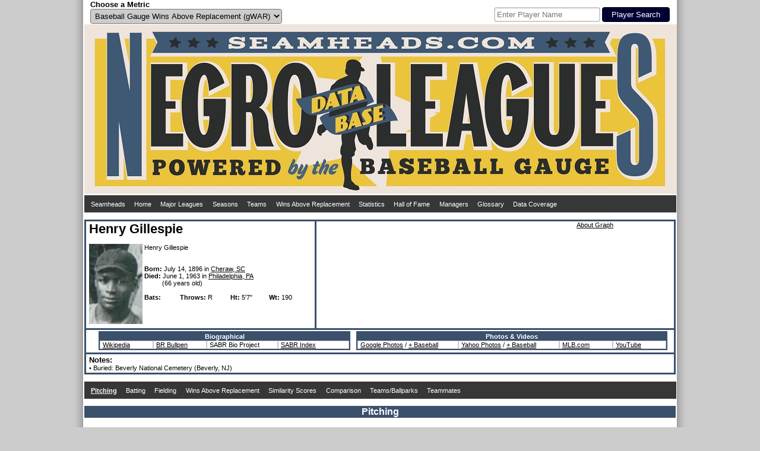

--- FILE ---
content_type: text/html; charset=UTF-8
request_url: https://www.seamheads.com/NegroLgs/player.php?playerID=gille01hen
body_size: 12078
content:
<!DOCTYPE html PUBLIC "-//W3C//DTD HTML 4.01//EN"
"http://www.w3.org/TR/html4/strict.dtd">
<html>
  <head>
		<meta http-equiv="Content-Type" content="text/html; charset=utf-8" />
		<link rel="icon" type="image/ico" href="images/favicon.ico">
<link rel="stylesheet" type="text/css" href="styles/css.php?v=1768636696"/>
<link rel="stylesheet" href="superfish/css/superfish.php?v=1768636696" media="screen">
<script type="text/javascript" src="https://code.jquery.com/jquery-latest.js" ></script>
<script type="text/javascript" src="js/typeahead.min.js"></script>
<script src="https://code.highcharts.com/highcharts.js"></script>
<script src="https://code.highcharts.com/modules/exporting.js"></script>
<div id="shadow">
  <div id="layout" align="center">
    <div id="metric" style="float:left; width:490px; padding-left:10px;" align="left">
      <form name="choose_metric" id="choose_metric" method="post" action="">
        <label for="Metric"><h3>Choose a Metric</h3></label><br />
        <select name="Metric" id="Metric" class="dropdown_select">
          <option value="gWAR" selected="selected">Baseball Gauge Wins Above Replacement (gWAR)</option>
          <option value="gWAA" >Baseball Gauge Wins Above Average (gWAA)</option>
          <option value="gWAG" >Baseball Gauge Wins Above Greatness (gWAG)</option>
          <option value="WS" >Win Shares</option>
          <option value="WSAB" >Win Shares Above Bench</option>
        </select>
        <input name="Metric_selected" type="hidden" value="Y">
        <input name="prev_url" id="prev_url" type="hidden" value="" />
      </form>
    </div>
    <div id="search" style="float:left width:490px; padding-right:10px" align="right">
			<style type="text/css">
      .bs-example {
        display: table-cell;
        vertical-align:text-bottom;
      }
      .typeahead, .tt-query, .tt-hint {
        border: 2px solid #CCCCCC;
        border-radius: 4px;
        outline: medium none;
        padding: 3px;
      }
      .typeahead {
        background-color: #FFFFFF;
      }
      .typeahead:focus {
        border: 2px solid #3A506B;
      }
      .tt-query {
        box-shadow: 0 1px 1px rgba(0, 0, 0, 0.075) inset;
      }
      .tt-hint {
        color: #999999;
      }
      .tt-dropdown-menu {
        background-color: #FFFFFF;
        border: 1px solid rgba(0, 0, 0, 0.2);
        border-radius: 4px;
        box-shadow: 0 5px 10px rgba(0, 0, 0, 0.2);
        margin-top: 2px;
        padding: 3px;
        width: 175px;
      }
      .tt-suggestion {
        padding: 4px;
        text-align:left;
      }
      .tt-suggestion.tt-is-under-cursor {
        background-color: #C0C0C0;
        color: #FFFFFF;
      }
      .tt-suggestion p {
        margin: 0;
      }
      </style>
      <div id="player_search" class="bs-example">
      <br />
      <form name="search" id="search" method="get" action="/NegroLgs/search.php">
        
          <input class="typeahead  tt-query" name="search" type="text" autocorrect="off" spellcheck="false" placeholder="Enter Player Name" />
          <input type="submit" class="form_submit" value="Player Search">
        
      </form>
    	</div>
    </div>
    <div style="clear: both;"></div>
    <div id="logo_box"><a href="/NegroLgs/index.php"><img src="/NegroLgs/images/header1.jpg" /></a></div>
    <script>
    jQuery(document).ready(function() {
      jQuery('ul.sf-menu').superfish();
    });
    </script>
    
    <table class="dropdown_bg"><tr><td>
      <ul class="sf-menu">
        <li><a href="http://www.seamheads.com">Seamheads</a></li>
        <li><a href="/NegroLgs/index.php">Home</a> </li>
        <li><a href="/baseballgauge/">Major Leagues</a> </li>
        <li><a href="/NegroLgs/history.php?tab=years">Seasons</a>
          <ul>
            							<li>
								<a href="/NegroLgs/history.php?tab=years&first=1940&last=1948">1940s</a>
								<ul>
                	                    <li><a href="/NegroLgs/year.php?yearID=1948">1948</a></li>
									                    <li><a href="/NegroLgs/year.php?yearID=1947">1947</a></li>
									                    <li><a href="/NegroLgs/year.php?yearID=1946">1946</a></li>
									                    <li><a href="/NegroLgs/year.php?yearID=1945">1945</a></li>
									                    <li><a href="/NegroLgs/year.php?yearID=1944">1944</a></li>
									                    <li><a href="/NegroLgs/year.php?yearID=1943">1943</a></li>
									                    <li><a href="/NegroLgs/year.php?yearID=1942">1942</a></li>
									                    <li><a href="/NegroLgs/year.php?yearID=1941">1941</a></li>
									                    <li><a href="/NegroLgs/year.php?yearID=1940">1940</a></li>
																	</ul>
							</li>
													<li>
								<a href="/NegroLgs/history.php?tab=years&first=1930&last=1939">1930s</a>
								<ul>
                	                    <li><a href="/NegroLgs/year.php?yearID=1939">1939</a></li>
									                    <li><a href="/NegroLgs/year.php?yearID=1938">1938</a></li>
									                    <li><a href="/NegroLgs/year.php?yearID=1937">1937</a></li>
									                    <li><a href="/NegroLgs/year.php?yearID=1936">1936</a></li>
									                    <li><a href="/NegroLgs/year.php?yearID=1935">1935</a></li>
									                    <li><a href="/NegroLgs/year.php?yearID=1934">1934</a></li>
									                    <li><a href="/NegroLgs/year.php?yearID=1933">1933</a></li>
									                    <li><a href="/NegroLgs/year.php?yearID=1932">1932</a></li>
									                    <li><a href="/NegroLgs/year.php?yearID=1931">1931</a></li>
									                    <li><a href="/NegroLgs/year.php?yearID=1930">1930</a></li>
																	</ul>
							</li>
													<li>
								<a href="/NegroLgs/history.php?tab=years&first=1920&last=1929">1920s</a>
								<ul>
                	                    <li><a href="/NegroLgs/year.php?yearID=1929">1929</a></li>
									                    <li><a href="/NegroLgs/year.php?yearID=1928">1928</a></li>
									                    <li><a href="/NegroLgs/year.php?yearID=1927.5">1927-28</a></li>
									                    <li><a href="/NegroLgs/year.php?yearID=1927">1927</a></li>
									                    <li><a href="/NegroLgs/year.php?yearID=1926">1926</a></li>
									                    <li><a href="/NegroLgs/year.php?yearID=1925">1925</a></li>
									                    <li><a href="/NegroLgs/year.php?yearID=1924">1924</a></li>
									                    <li><a href="/NegroLgs/year.php?yearID=1923.5">1923-24</a></li>
									                    <li><a href="/NegroLgs/year.php?yearID=1923">1923</a></li>
									                    <li><a href="/NegroLgs/year.php?yearID=1922.5">1922-23</a></li>
									                    <li><a href="/NegroLgs/year.php?yearID=1922">1922</a></li>
									                    <li><a href="/NegroLgs/year.php?yearID=1921.5">1921-22</a></li>
									                    <li><a href="/NegroLgs/year.php?yearID=1921">1921</a></li>
									                    <li><a href="/NegroLgs/year.php?yearID=1920.5">1920-21</a></li>
									                    <li><a href="/NegroLgs/year.php?yearID=1920">1920</a></li>
																	</ul>
							</li>
													<li>
								<a href="/NegroLgs/history.php?tab=years&first=1910&last=1919">1910s</a>
								<ul>
                	                    <li><a href="/NegroLgs/year.php?yearID=1919">1919</a></li>
									                    <li><a href="/NegroLgs/year.php?yearID=1918.5">1918-19</a></li>
									                    <li><a href="/NegroLgs/year.php?yearID=1918">1918</a></li>
									                    <li><a href="/NegroLgs/year.php?yearID=1917.5">1917-18</a></li>
									                    <li><a href="/NegroLgs/year.php?yearID=1917">1917</a></li>
									                    <li><a href="/NegroLgs/year.php?yearID=1916.5">1916-17</a></li>
									                    <li><a href="/NegroLgs/year.php?yearID=1916">1916</a></li>
									                    <li><a href="/NegroLgs/year.php?yearID=1915.5">1915-16</a></li>
									                    <li><a href="/NegroLgs/year.php?yearID=1915">1915</a></li>
									                    <li><a href="/NegroLgs/year.php?yearID=1914.5">1914-15</a></li>
									                    <li><a href="/NegroLgs/year.php?yearID=1914">1914</a></li>
									                    <li><a href="/NegroLgs/year.php?yearID=1913.5">1913-14</a></li>
									                    <li><a href="/NegroLgs/year.php?yearID=1913">1913</a></li>
									                    <li><a href="/NegroLgs/year.php?yearID=1912.5">1912-13</a></li>
									                    <li><a href="/NegroLgs/year.php?yearID=1912">1912</a></li>
									                    <li><a href="/NegroLgs/year.php?yearID=1911.5">1911-12</a></li>
									                    <li><a href="/NegroLgs/year.php?yearID=1911">1911</a></li>
									                    <li><a href="/NegroLgs/year.php?yearID=1910.5">1910-11</a></li>
									                    <li><a href="/NegroLgs/year.php?yearID=1910">1910</a></li>
																	</ul>
							</li>
													<li>
								<a href="/NegroLgs/history.php?tab=years&first=1900&last=1909.5">1900s</a>
								<ul>
                	                    <li><a href="/NegroLgs/year.php?yearID=1909.5">1909-10</a></li>
									                    <li><a href="/NegroLgs/year.php?yearID=1909">1909</a></li>
									                    <li><a href="/NegroLgs/year.php?yearID=1908.5">1908-09</a></li>
									                    <li><a href="/NegroLgs/year.php?yearID=1908">1908</a></li>
									                    <li><a href="/NegroLgs/year.php?yearID=1907.5">1907-08</a></li>
									                    <li><a href="/NegroLgs/year.php?yearID=1907">1907</a></li>
									                    <li><a href="/NegroLgs/year.php?yearID=1906.5">1906-07</a></li>
									                    <li><a href="/NegroLgs/year.php?yearID=1906">1906</a></li>
									                    <li><a href="/NegroLgs/year.php?yearID=1905.5">1905-06</a></li>
									                    <li><a href="/NegroLgs/year.php?yearID=1905">1905</a></li>
									                    <li><a href="/NegroLgs/year.php?yearID=1904.5">1904-05</a></li>
									                    <li><a href="/NegroLgs/year.php?yearID=1904">1904</a></li>
									                    <li><a href="/NegroLgs/year.php?yearID=1903.5">1903-04</a></li>
									                    <li><a href="/NegroLgs/year.php?yearID=1903">1903</a></li>
									                    <li><a href="/NegroLgs/year.php?yearID=1902.5">1902-03</a></li>
									                    <li><a href="/NegroLgs/year.php?yearID=1902">1902</a></li>
									                    <li><a href="/NegroLgs/year.php?yearID=1901.5">1901-02</a></li>
									                    <li><a href="/NegroLgs/year.php?yearID=1901">1901</a></li>
									                    <li><a href="/NegroLgs/year.php?yearID=1900.5">1900-01</a></li>
									                    <li><a href="/NegroLgs/year.php?yearID=1900">1900</a></li>
																	</ul>
							</li>
													<li>
								<a href="/NegroLgs/history.php?tab=years&first=1891&last=1899.5">1890s</a>
								<ul>
                	                    <li><a href="/NegroLgs/year.php?yearID=1899.5">1899-00</a></li>
									                    <li><a href="/NegroLgs/year.php?yearID=1899">1899</a></li>
									                    <li><a href="/NegroLgs/year.php?yearID=1898">1898</a></li>
									                    <li><a href="/NegroLgs/year.php?yearID=1897">1897</a></li>
									                    <li><a href="/NegroLgs/year.php?yearID=1896">1896</a></li>
									                    <li><a href="/NegroLgs/year.php?yearID=1895">1895</a></li>
									                    <li><a href="/NegroLgs/year.php?yearID=1894">1894</a></li>
									                    <li><a href="/NegroLgs/year.php?yearID=1892">1892</a></li>
									                    <li><a href="/NegroLgs/year.php?yearID=1891">1891</a></li>
																	</ul>
							</li>
													<li>
								<a href="/NegroLgs/history.php?tab=years&first=1886&last=1888">1880s</a>
								<ul>
                	                    <li><a href="/NegroLgs/year.php?yearID=1888">1888</a></li>
									                    <li><a href="/NegroLgs/year.php?yearID=1887">1887</a></li>
									                    <li><a href="/NegroLgs/year.php?yearID=1886">1886</a></li>
																	</ul>
							</li>
						          </ul>
        </li>
        <li><a href="/NegroLgs/history.php?tab=tm_at">Teams</a>
          <ul>
                          <li><a href="/NegroLgs/organization.php?franchID=BEG">Baltimore Elite Giants</a></li>
                          <li><a href="/NegroLgs/organization.php?franchID=BBB">Birmingham Black Barons</a></li>
                          <li><a href="/NegroLgs/organization.php?franchID=CAG">Chicago American Giants</a></li>
                          <li><a href="/NegroLgs/organization.php?franchID=DS">Detroit Stars I</a></li>
                          <li><a href="/NegroLgs/organization.php?franchID=HG">Homestead Grays</a></li>
                          <li><a href="/NegroLgs/organization.php?franchID=KCM">Kansas City Monarchs</a></li>
                          <li><a href="/NegroLgs/organization.php?franchID=MRS">Memphis Red Sox</a></li>
                          <li><a href="/NegroLgs/organization.php?franchID=NE">Newark Eagles</a></li>
                          <li><a href="/NegroLgs/organization.php?franchID=PS">Philadelphia Stars</a></li>
                          <li><a href="/NegroLgs/organization.php?franchID=SLS">St. Louis Stars I</a></li>
                        <li><a href="/NegroLgs/history.php?tab=tm_at">Other Teams</a></li>
          </ul>
        </li>
        <li><a href="/NegroLgs/history.php?tab=metrics_at">Wins Above Replacement</a>
          <ul>
            <li><a href="/NegroLgs/history.php?tab=metrics_at">Careers</a></li>
            <li><a href="/NegroLgs/history.php?tab=metrics_ss">Seasons</a></li>
            <li><a href="/NegroLgs/history.php?tab=metrics_162">per 162 G</a></li>
            <li><a href="/NegroLgs/history.php?tab=bypos_at">All-Time Team</a>
          </ul>
        </li>
        <li><a href="/NegroLgs/history.php?tab=bat_basic_at">Statistics</a>
          <ul>
          	<li><a href="/NegroLgs/history.php?tab=bat_basic_at">Batting</a>
              <ul>
                <li><a href="/NegroLgs/history.php?tab=bat_basic_at">Careers</a></li>
                <li><a href="/NegroLgs/history.php?tab=bat_basic_ss">Seasons</a></li>
                <li><a href="/NegroLgs/history.php?tab=bat_162">per 162 G</a></li>
              </ul>
            </li>
            <li><a href="/NegroLgs/history.php?tab=pit_basic_at">Pitching</a>
              <ul>
                <li><a href="/NegroLgs/history.php?tab=pit_basic_at">Careers</a></li>
                <li><a href="/NegroLgs/history.php?tab=pit_basic_ss">Seasons</a></li>
                <li><a href="/NegroLgs/history.php?tab=pit_162">per 162 G</a></li>
              </ul>
            </li>
            <li><a href="/NegroLgs/history.php?tab=fld_at">Fielding</a>
              <ul>
                <li><a href="/NegroLgs/history.php?tab=fld_at">Careers</a></li>
                <li><a href="/NegroLgs/history.php?tab=fld_ss">Seasons</a></li>
              </ul>
            </li>
          </ul>
        </li>
        <li><a href="/NegroLgs/history.php?tab=HOFers">Hall of Fame</a>
          <ul>
            <li><a href="/NegroLgs/history.php?tab=HOFers">Hall of Famers</a></li>
            <li><a href="/NegroLgs/history.php?tab=HOFvsNon">HoFers vs Non</a></li>
          </ul>
        </li>
        <li><a href="/NegroLgs/history.php?tab=mngrs">Managers</a></li>
        <li><a href="/NegroLgs/glossary.php">Glossary</a></li>
        <li><a href="/NegroLgs/data_coverage_bat.php">Data Coverage</a>
          <ul>
            <li><a href="/NegroLgs/data_coverage_bat.php">Batting</a></li>
            <li><a href="/NegroLgs/data_coverage_pit.php">Pitching</a></li>
            <li><a href="/NegroLgs/data_coverage_fld.php">Fielding</a></li>
          </ul>
        </li>
      </ul>
    </td></tr></table>
    <br /> 
  </div>
  <div style="clear: both;"></div>
</div>    <title>Henry Gillespie - Seamheads Negro Leagues Database</title>
	</head>
  <body>
		<div id="shadow">
    	<div id="layout" align="center">
      	<div>
      		<div align="left" style="height: 180px; width:375px; float:left; border:3px solid #3A506B; padding-left:5px; padding-right:5px;">
        		<h1>Henry Gillespie</h1>
            <br /><br />

            <div style="height: 135px; width: 90px; float:left;">
            	<img src="pics/1/henry_gillespie.jpg" width="90" height="135" />
            </div>

            <div align="left" style="height: 135px; width: 280px; float:left; padding-left:3px; word-wrap: break-word;">
            	Henry Gillespie              <br />
                             <br />
                             <br />

              <b>Born:</b>
              July 14, 1896								in <a href="http://maps.google.com/maps?q=Cheraw, SC" target="_blank">Cheraw, SC</a>
							              <br />

              								<b>Died:</b>
									June 1, 1963									in <a href="http://maps.google.com/maps?q=Philadelphia, PA" target="_blank">Philadelphia, PA</a>
								<br>&nbsp;&nbsp;&nbsp;&nbsp;&nbsp;&nbsp;&nbsp;&nbsp;&nbsp;&nbsp;(66 years old)              <br /><br />

              <div style="width:60px; float:left">
              	<b>Bats: </b>              </div>
              <div style="width:85px; float:left">
              	<b>Throws: </b>R              </div>
							              	<div style="width:65px; float:left">
									<b>Ht: </b>5'7"                </div>
							              <div style="width:65px; float:left">
              	<b>Wt:</b> 190              </div>
            </div>

          </div>

          <div style="height:180px; border-top:3px solid #3A506B; border-bottom:3px solid #3A506B; border-right:3px solid #3A506B;">
                          <div style="float:left;">
                <div align="right">
                	<a href="glossary.php?tab=graphs#pit_career">About Graph</a>
                </div>
                <script>
$( document ).ready(function() {
	$('#pit_career').highcharts({
		chart: {
			type: 'column',
			marginTop: 37,
			marginBottom: 29,
			marginLeft: 42,
			marginRight: 50
		},
		title: {
			text: 'Henry Gillespie',
			margin: 40,
			style: {
      	color: '#373737',
				fontSize: '13px',
        fontWeight: 'bold'
      }
		},
		subtitle: {
			text: 'Pitching Percentiles',
			y: 22,
			style: {
      	color: '#373737',
				fontSize: '12px',
        fontWeight: 'bold'
			}
		},
		xAxis: {
			categories: [
				'R/9',
				'FIP',
				'WHIP',
				'BA',
				'HR%',
				'BB%',
				'K%',
				'K/BB',
				'CG%',
				'BIP%',
				'Hold'
			],
			crosshair: true,
			labels: {
				style: {
					fontSize: '9px'
				},
				autoRotationLimit: 0
			}
		},
		yAxis: {
			min: 0,
			max: 100,
			title: {
				text: null,
			},
			tickAmount: 5,
			labels: {
				align: 'right',
				x: -2,
				y: 4
			}
		},
		plotOptions: {
			column: {
				borderRadius: 2
			}
		},
		tooltip: {
			headerFormat: '<span>{point.key} Percentile</span><table>',
			pointFormat: '<tr><td style="font-size:11px; padding:0">{series.name}: </td>' +
					'<td style="font-size:11px; padding:0"><b>{point.y:.0f}</b></td></tr>',
			footerFormat: '</table>',
			shared: true,
			useHTML: true,
			backgroundColor: '#FFFFFF'
		},
    legend: {
			enabled: false
    },
		series: [{"name":"vs All","data":[{"y":25.035830618892507715145256952382624149322509765625,"color":"#FF7F00"},{"y":43.23778501628664372447019559331238269805908203125,"color":"#FFDF00"},{"y":27.58089033659066302561768679879605770111083984375,"color":"#FF8A00"},{"y":25.951140065146578450594461173750460147857666015625,"color":"#FF7F00"},{"y":80.6026058631921813457665848545730113983154296875,"color":"#00C937"},{"y":33.821932681867536985009792260825634002685546875,"color":"#FFAA00"},{"y":27.495114006514658200330813997425138950347900390625,"color":"#FF8A00"},{"y":29.934853420195441486839627032168209552764892578125,"color":"#FF9400"},{"y":20.618892508143321862235097796656191349029541015625,"color":"#FF6000"},{"y":62.61672095548316718804926495067775249481201171875,"color":"#80FF00"},{"y":62.30401737242127779836664558388292789459228515625,"color":"#80FF00"}]}]
	},function (chart) {
		chart.renderer.image('/baseballgauge/graphs/logo.png', 2, 2, 95, 26)
			.add();
	});
});
</script>                <div id="pit_career" style="width: 500px; height: 165px;"></div>
              </div>
                      </div>
      	</div>
      	<div style="clear: both;"></div>

        <div align="center" style="border-bottom:3px solid #3A506B; border-left:3px solid #3A506B; border-right:3px solid #3A506B; padding-left:5px; padding-right:5px; padding-top:2px; padding-bottom:2px;">
        	<div style="margin:0 auto; display:inline-block;">
            <div style="float:left; padding-left:10px; padding=right:10px;">
              <table class="main_table">
                <thead>
                  <tr>
                    <th colspan="4">Biographical</th>
                  </tr>
                </thead>
                <tbody>
                  <tr>
                    <td width="80">
                                              <a href="http://en.wikipedia.org/wiki/Henry_Gillespie" target="_blank">Wikipedia</a>
                                            </td>
                    <td width="80">
                                              <a href="http://www.baseball-reference.com/bullpen/Henry_Gillespie" target="_blank">BR Bullpen</a>
                                            </td>
                    <td width="110">
                      SABR Bio Project                    </td>
                    <td width="110"><a href="http://www.baseballindex.org/tbi.asp?a=srch&amp;do=true&amp;src=ppl&amp;txtfname=Henry&amp;txtlname=Gillespie" target="_blank">SABR Index</a></td>
                  </tr>
                </tbody>
              </table>

            </div>

            <div style="float:left; padding-left:10px; padding=right:10px;">

              <table class="main_table">
                <thead>
                  <tr>
                    <th colspan="4">Photos & Videos</th>
                  </tr>
                </thead>
                <tbody>
                  <tr>
                    <td width="160"><a href="http://www.google.com/search?q=Henry Gillespie&tbm=isch" target="_blank">Google Photos</a> / <a href="http://www.google.com/search?q=Henry Gillespie baseball&tbm=isch" target="_blank"> + Baseball</a></td>
                    <td width="160"><a href="http://images.search.yahoo.com/search/images?p=Henry Gillespie" target="_blank">Yahoo Photos</a> / <a href="http://images.search.yahoo.com/search/images?p=Henry Gillespie" target="_blank"> + Baseball</a></td>
                    <td width="80"><a href="http://m.mlb.com/video/search?query=Henry+Gillespie" target="_blank">MLB.com</a></td>
                  	<td width="80"><a href="https://www.youtube.com/results?search_query=Henry+Gillespie" target="_blank">YouTube</a></td>
                  </tr>
                </tbody>
              </table>

            </div>
          </div>

          <div style="clear:both;"></div>
        </div>

        <div align="left" style="border-bottom:3px solid #3A506B; border-left:3px solid #3A506B; border-right:3px solid #3A506B; padding-left:5px; padding-right:5px; padding-top:2px; padding-bottom:2px;">
        	<h3>Notes:</h3><br />

          

          

          
          						&#149; Buried:
						Beverly National Cemetery (Beverly, NJ)            <br />
					
          
          
          
          


        </div>
        <br />


        <table class="dropdown_bg"><tr><td>
          <ul class="sf-menu">
                        </li>
														<li>
                  <a href="player.php?playerID=gille01hen&tab=pit">
                  <div id="selected_menu">
                    Pitching
                  </div>
                  </a>
                  <ul>
                    <li>
                      <a href="player.php?playerID=gille01hen&tab=pit">
                      <div id="selected_menu">
                      Actual
                      </div>
                      </a>
                    </li>
                    <li>
                      </div>
                      </a>
                    </li>
                  </ul>
                </li>
															<li>
                  <a href="player.php?playerID=gille01hen&tab=bat">
                  <div >
                    Batting
                  </div>
                  </a>
                  <ul>
                    <li>
                      <a href="player.php?playerID=gille01hen&tab=bat">
                      <div >
                      Actual
                      </div>
                      </a>
                    </li>
                    <li>
                      </div>
                      </a>
                    </li>
                  </ul>
                </li>
							
                          <li>
                <a href="player.php?playerID=gille01hen&tab=fld">
                <div >
                  Fielding
                </div>
                </a>
              	<ul>
                  <li>
                    <a href="player.php?playerID=gille01hen&tab=fld">
                    <div >
                      Fielding
                    </div>
                    </a>
                  </li>
                  <li>
                    <a href="player.php?playerID=gille01hen&tab=fld_bypos">
                    <div >
                      Breakdown by Position
                    </div>
                    </a>
                  </li>
                </ul>
              </li>
            
            <li>
            	<a href="player.php?playerID=gille01hen&tab=metrics">
              <div >
             		Wins Above Replacement              </div>
              </a>
            </li>
            <li>
              <a href="player.php?playerID=gille01hen&tab=pit_sim_scores">
              <div >
                Similarity Scores
              </div>
              </a>
                              <ul>
                  <li>
                    <a href="player.php?playerID=gille01hen&tab=bat_sim_scores">
                    <div >
                      Batting
                    </div>
                    </a>
                  </li>
                  <li>
                    <a href="player.php?playerID=gille01hen&tab=pit_sim_scores">
                    <div >
                      Pitching
                    </div>
                    </a>
                  </li>
                </ul>
                          </li>
            <li>
              <a href="player.php?playerID=gille01hen&tab=comp">
              <div >
                Comparison
              </div>
              </a>
            </li>
            <li>
            	<a href="player.php?playerID=gille01hen&tab=teams">
              <div >
             		Teams/Ballparks
              </div>
              </a>
            </li>
            <li>
              <a href="player.php?playerID=gille01hen&tab=tmates_bypos">
              <div >
                Teammates
              </div>
              </a>
              <ul>
                <li>
                  <a href="player.php?playerID=gille01hen&tab=tmates_bypos">
                  <div >
                    All-Teammate Team
                  </div>
                  </a>
                </li>
                <li>
                  <a href="player.php?playerID=gille01hen&tab=tmates">
                  <div >
                    Teammates
                  </div>
                  </a>
                </li>
              </ul>
            </li>
          </ul>
        </td></tr></table>
        <br />
        <div class="subpage_title_stripe">Pitching</div>
  <div align="center" style="padding:10px;">
    <div style="margin:0 auto; display:inline-block;">
      <form action="" method="get" id="filter" name="filter">   
        <input name="playerID" type="hidden" value="gille01hen" />
        <input name="tab" type="hidden" value="pit" />
        <table class="form_filters"><tr>
      		<td>
            <h3>Multi-Stint Seasons:</h3><br />
            <div align="center" style="float:left; padding-left:10px; padding-right:10px;">
              <label for="mult_All">Show All<br></label>
              <input type="radio" id="mult_All" name="mult" value="All"  />
            </div>
            <div align="center" style="float:left; padding-left:10px; padding-right:10px;">
              <label for="mult_Indiv">Show Individual Stints<br></label>
              <input type="radio" id="mult_Indiv" name="mult" value="Indiv"  />
            </div>
            <div align="center" style="float:left; padding-left:10px; padding-right:10px;">
              <label for="mult_Comb">Show Combined Stints<br></label>
              <input type="radio" id="mult_Comb" name="mult" value="Comb"  checked="checked" />
            </div>
          </td>
          <td>
            <input type="submit" class="form_submit" value="Submit">
          </td>
        </tr></table>
        <input name="sort" type="hidden" value="Year_a" />
        <input name="adv_sort" type="hidden" value="Year_a" />
      </form>
    </div>
    <br />
  </div>
  <div style="clear: both;"></div>
<div class="subpage_bg">
  <div style="display:inline-block">
  	<div align="right">
  <a href="glossary.php?tab=pit">Glossary</a>
</div>
<div class="alt_title">
  Basic Pitching
</div>
<table class="main_table">
  <thead>
    <tr>
      <th><div class="sort_link">
        <a href="/NegroLgs/player.php?playerID=gille01hen&tab=pit&mult=Comb&sort=Year_b">Year</a>
      </div></th>
      <th>Team</th>
      <th>Lg</th>
      <th><div class="sort_link">
        <a onmouseover="nhpup.popup('<b>Age</b><br />&#149; On July 1st for Summer leagues<br />&#149; On January 1st for Winter leagues')" onMouseOut="kill()" title="" onFocus="this.blur()">Age</a>
      </div></th>
      <th>Pos</th>
      <th><div class="sort_link">
        <a onmouseover="nhpup.popup('<b>Wins</b>')" onMouseOut="kill()" title="" onFocus="this.blur()" href="/NegroLgs/player.php?playerID=gille01hen&tab=pit&mult=Comb&sort=W_a">W</a>
      </div></th>
      <th><div class="sort_link">
        <a onmouseover="nhpup.popup('<b>Losses</b>')" onMouseOut="kill()" title="" onFocus="this.blur()" href="/NegroLgs/player.php?playerID=gille01hen&tab=pit&mult=Comb&sort=L_a">L</a>
      </div></th>
      <th><div class="sort_link">
        <a onmouseover="nhpup.popup('<b>Win Percentage</b><br />&#149; Wins / (Wins + Losses)')" onMouseOut="kill()" title="" onFocus="this.blur()" href="/NegroLgs/player.php?playerID=gille01hen&tab=pit&mult=Comb&sort=wPct_a">W%</a>
      </div></th>
      <th><div class="sort_link">
        <a onmouseover="nhpup.popup('<b>Games</b>')" onMouseOut="kill()" title="" onFocus="this.blur()" href="/NegroLgs/player.php?playerID=gille01hen&tab=pit&mult=Comb&sort=G_a">G</a>
      </div></th>
      <th><div class="sort_link">
        <a onmouseover="nhpup.popup('<b>Games Started</b>')" onMouseOut="kill()" title="" onFocus="this.blur()" href="/NegroLgs/player.php?playerID=gille01hen&tab=pit&mult=Comb&sort=GS_a">GS</a>
      </div></th>
      <th><div class="sort_link">
        <a onmouseover="nhpup.popup('<b>Games Finished</b>')" onMouseOut="kill()" title="" onFocus="this.blur()" href="/NegroLgs/player.php?playerID=gille01hen&tab=pit&mult=Comb&sort=GF_a">GF</a>
      </div></th>
      <th><div class="sort_link">
        <a onmouseover="nhpup.popup('<b>Complete Games</b>')" onMouseOut="kill()" title="" onFocus="this.blur()" href="/NegroLgs/player.php?playerID=gille01hen&tab=pit&mult=Comb&sort=CG_a">CG</a>
      </div></th>
      <th><div class="sort_link">
        <a onmouseover="nhpup.popup('<b>Shutouts</b>')" onMouseOut="kill()" title="" onFocus="this.blur()" href="/NegroLgs/player.php?playerID=gille01hen&tab=pit&mult=Comb&sort=SHO_a">SHO</a>
      </div></th>
      <th><div class="sort_link">
        <a onmouseover="nhpup.popup('<b>Saves</b>')" onMouseOut="kill()" title="" onFocus="this.blur()" href="/NegroLgs/player.php?playerID=gille01hen&tab=pit&mult=Comb&sort=SV_a">SV</a>
      </div></th>
      <th><div class="sort_link">
        <a onmouseover="nhpup.popup('<b>Innings Pitched</b>')" onMouseOut="kill()" title="" onFocus="this.blur()" href="/NegroLgs/player.php?playerID=gille01hen&tab=pit&mult=Comb&sort=IP_a">IP</a>
      </div></th>
      <th><div class="sort_link">
        <a onmouseover="nhpup.popup('<b>Runs</b>')" onMouseOut="kill()" title="" onFocus="this.blur()" href="/NegroLgs/player.php?playerID=gille01hen&tab=pit&mult=Comb&sort=R_a">R</a>
      </div></th>
      <th><div class="sort_link">
        <a onmouseover="nhpup.popup('<b>Earned Runs</b>')" onMouseOut="kill()" title="" onFocus="this.blur()" href="/NegroLgs/player.php?playerID=gille01hen&tab=pit&mult=Comb&sort=ER_a">ER</a>
      </div></th>
      <th><div class="sort_link">
        <a onmouseover="nhpup.popup('<b>Hits</b>')" onMouseOut="kill()" title="" onFocus="this.blur()" href="/NegroLgs/player.php?playerID=gille01hen&tab=pit&mult=Comb&sort=H_a">H</a>
      </div></th>
      <th><div class="sort_link">
        <a onmouseover="nhpup.popup('<b>Home Runs</b>')" onMouseOut="kill()" title="" onFocus="this.blur()" href="/NegroLgs/player.php?playerID=gille01hen&tab=pit&mult=Comb&sort=HR_a">HR</a>
      </div></th>
      <th><div class="sort_link">
        <a onmouseover="nhpup.popup('<b>Walks</b>')" onMouseOut="kill()" title="" onFocus="this.blur()" href="/NegroLgs/player.php?playerID=gille01hen&tab=pit&mult=Comb&sort=BB_a">BB</a>
      </div></th>
      <th><div class="sort_link">
        <a onmouseover="nhpup.popup('<b>Strikeouts</b>')" onMouseOut="kill()" title="" onFocus="this.blur()" href="/NegroLgs/player.php?playerID=gille01hen&tab=pit&mult=Comb&sort=SO_a">K</a>
      </div></th>
      <th><div class="sort_link">
        <a onmouseover="nhpup.popup('<b>Wild Pitches</b>')" onMouseOut="kill()" title="" onFocus="this.blur()" href="/NegroLgs/player.php?playerID=gille01hen&tab=pit&mult=Comb&sort=WP_a">WP</a>
      </div></th>
      <th><div class="sort_link">
        <a onmouseover="nhpup.popup('<b>Balks</b>')" onMouseOut="kill()" title="" onFocus="this.blur()" href="/NegroLgs/player.php?playerID=gille01hen&tab=pit&mult=Comb&sort=BK_a">BK</a>
      </div></th>
      <th><div class="sort_link">
        <a onmouseover="nhpup.popup('<b>Batters Hit By Pitch</b>')" onMouseOut="kill()" title="" onFocus="this.blur()" href="/NegroLgs/player.php?playerID=gille01hen&tab=pit&mult=Comb&sort=HBP_a">HBP</a>
      </div></th>
      <th><div class="sort_link">
        <a onmouseover="nhpup.popup('<b>Batters Faced</b>')" onMouseOut="kill()" title="" onFocus="this.blur()" href="/NegroLgs/player.php?playerID=gille01hen&tab=pit&mult=Comb&sort=BFP_a">BF</a>
      </div></th>
      <th><div class="sort_link">
        <a onmouseover="nhpup.popup('<b>Earned Run Average</b><br />&#149; ER * 9 / IP')" onMouseOut="kill()" title="" onFocus="this.blur()" href="/NegroLgs/player.php?playerID=gille01hen&tab=pit&mult=Comb&sort=ERA_a">ERA</a>
      </div></th>
      <th><div class="sort_link">
        <a onmouseover="nhpup.popup('<b>Adjusted ERA</b><br />&#149; lgERA / ERA * 100')" onMouseOut="kill()" title="" onFocus="this.blur()" href="/NegroLgs/player.php?playerID=gille01hen&tab=pit&mult=Comb&sort=ERA2_a">ERA+</a>
      </div></th>
    </tr>
  </thead>
  <tbody>
          <tr bgcolor="#FFFFFF">
        <td><div align="center">
          <a href="year.php?yearID=1921">1921</a>
        </div></td>
        <td><div align="center">
          <a onMouseOver="nhpup.popup('<div align=&quot;center&quot;><b>Hilldale Club</b><br>27 - 18 - 1 (.600)</div>')" href="team.php?yearID=1921&teamID=HIL&LGOrd=3">HIL</a>        </div></td>
        <td><div align="center">
          <a href="year.php?yearID=1921&lgID=EAS">EAS</a>        </div></td>
        <td ><div align="center">
          24        </div></td>
        <td><div align="center">
          SP        </div></td>
        <td ><div align="right">
          0        </div></td>
        <td ><div align="right">
          1        </div></td>
        <td ><div align="right">
          .000        </div></td>
        <td ><div align="right">
          1        </div></td>
        <td ><div align="right">
          1        </div></td>
        <td ><div align="right">
                  </div></td>
        <td ><div align="right">
          1        </div></td>
        <td ><div align="right">
          0        </div></td>
        <td ><div align="right">
          0        </div></td>
        <td ><div align="right">
          9.0        </div></td>
        <td ><div align="right">
          6        </div></td>
        <td ><div align="right">
          6        </div></td>
        <td ><div align="right">
          9        </div></td>
        <td ><div align="right">
          2        </div></td>
        <td ><div align="right">
          4        </div></td>
        <td ><div align="right">
          5        </div></td>
        <td ><div align="right">
          0        </div></td>
        <td ><div align="right">
          0        </div></td>
        <td ><div align="right">
          0        </div></td>
        <td ><div align="right">
          38        </div></td>
        <td ><div align="right">
          6.00        </div></td>
        <td ><div align="right">
          70        </div></td>

    </tr>
          <tr bgcolor="#FFFFFF">
        <td><div align="center">
          <a href="year.php?yearID=1922">1922</a>
        </div></td>
        <td><div align="center">
          <a onMouseOver="nhpup.popup('<div align=&quot;center&quot;><b>Hilldale Club</b><br>20 - 27 - 1 (.426)</div>')" href="team.php?yearID=1922&teamID=HIL&LGOrd=2">HIL</a>        </div></td>
        <td><div align="center">
          <a href="year.php?yearID=1922&lgID=IND">IND</a>        </div></td>
        <td ><div align="center">
          25        </div></td>
        <td><div align="center">
          SP        </div></td>
        <td ><div align="right">
          3        </div></td>
        <td ><div align="right">
          2        </div></td>
        <td ><div align="right">
          .600        </div></td>
        <td ><div align="right">
          7        </div></td>
        <td ><div align="right">
          4        </div></td>
        <td ><div align="right">
                  </div></td>
        <td ><div align="right">
          2        </div></td>
        <td ><div align="right">
          0        </div></td>
        <td ><div align="right">
          0        </div></td>
        <td ><div align="right">
          39.0        </div></td>
        <td ><div align="right">
          26        </div></td>
        <td ><div align="right">
          21        </div></td>
        <td ><div align="right">
          45        </div></td>
        <td ><div align="right">
          1        </div></td>
        <td ><div align="right">
          9        </div></td>
        <td ><div align="right">
          17        </div></td>
        <td ><div align="right">
          0        </div></td>
        <td ><div align="right">
                  </div></td>
        <td ><div align="right">
          1        </div></td>
        <td ><div align="right">
          167        </div></td>
        <td ><div align="right">
          4.85        </div></td>
        <td ><div align="right">
          81        </div></td>

    </tr>
          <tr bgcolor="#FFFFFF">
        <td><div align="center">
          <a href="year.php?yearID=1925">1925</a>
        </div></td>
        <td><div align="center">
          <a href="team.php?yearID=1925&teamID=ACB">ACB</a>/<a href="team.php?yearID=1925&teamID=NLG">NLG</a>        </div></td>
        <td><div align="center">
          <a href="year.php?yearID=1925&lgID=ECL">ECL</a>        </div></td>
        <td ><div align="center">
          28        </div></td>
        <td><div align="center">
          SP        </div></td>
        <td ><div align="right">
          2        </div></td>
        <td ><div align="right">
          6        </div></td>
        <td ><div align="right">
          .250        </div></td>
        <td ><div align="right">
          11        </div></td>
        <td ><div align="right">
          8        </div></td>
        <td ><div align="right">
                  </div></td>
        <td ><div align="right">
          4        </div></td>
        <td ><div align="right">
          0        </div></td>
        <td ><div align="right">
          0        </div></td>
        <td ><div align="right">
          52.0        </div></td>
        <td ><div align="right">
          44        </div></td>
        <td ><div align="right">
          38        </div></td>
        <td ><div align="right">
          69        </div></td>
        <td ><div align="right">
          2        </div></td>
        <td ><div align="right">
          22        </div></td>
        <td ><div align="right">
          13        </div></td>
        <td ><div align="right">
          0        </div></td>
        <td ><div align="right">
          0        </div></td>
        <td ><div align="right">
          4        </div></td>
        <td ><div align="right">
          251        </div></td>
        <td ><div align="right">
          6.58        </div></td>
        <td ><div align="right">
          77        </div></td>

    </tr>
          <tr bgcolor="#FFFFFF">
        <td><div align="center">
          <a href="year.php?yearID=1926">1926</a>
        </div></td>
        <td><div align="center">
          <a onMouseOver="nhpup.popup('<div align=&quot;center&quot;><b>Harrisburg Giants</b><br>27 - 22 (.551)</div>')" href="team.php?yearID=1926&teamID=HBG&LGOrd=3">HBG</a>        </div></td>
        <td><div align="center">
          <a href="year.php?yearID=1926&lgID=ECL">ECL</a>        </div></td>
        <td ><div align="center">
          29        </div></td>
        <td><div align="center">
          RP        </div></td>
        <td ><div align="right">
          1        </div></td>
        <td ><div align="right">
          1        </div></td>
        <td ><div align="right">
          .500        </div></td>
        <td ><div align="right">
          7        </div></td>
        <td ><div align="right">
          1        </div></td>
        <td ><div align="right">
                  </div></td>
        <td ><div align="right">
          0        </div></td>
        <td ><div align="right">
          0        </div></td>
        <td ><div align="right">
          2        </div></td>
        <td ><div align="right">
          19.2        </div></td>
        <td ><div align="right">
          17        </div></td>
        <td ><div align="right">
          14        </div></td>
        <td ><div align="right">
          21        </div></td>
        <td ><div align="right">
          0        </div></td>
        <td ><div align="right">
          8        </div></td>
        <td ><div align="right">
          11        </div></td>
        <td ><div align="right">
          0        </div></td>
        <td ><div align="right">
                  </div></td>
        <td ><div align="right">
          1        </div></td>
        <td ><div align="right">
          89        </div></td>
        <td ><div align="right">
          6.41        </div></td>
        <td ><div align="right">
          68        </div></td>

    </tr>
          <tr bgcolor="#FFFFFF">
        <td><div align="center">
          <a href="year.php?yearID=1927">1927</a>
        </div></td>
        <td><div align="center">
          <a onMouseOver="nhpup.popup('<div align=&quot;center&quot;><b>Atlantic City Bacharach Giants</b><br>55 - 35 - 1 (.611)</div>')" href="team.php?yearID=1927&teamID=ACB&LGOrd=3">ACB</a>        </div></td>
        <td><div align="center">
          <a href="year.php?yearID=1927&lgID=ECL">ECL</a>        </div></td>
        <td ><div align="center">
          30        </div></td>
        <td><div align="center">
          SP        </div></td>
        <td ><div align="right">
          1        </div></td>
        <td ><div align="right">
          5        </div></td>
        <td ><div align="right">
          .167        </div></td>
        <td ><div align="right">
          7        </div></td>
        <td ><div align="right">
          4        </div></td>
        <td ><div align="right">
                  </div></td>
        <td ><div align="right">
          1        </div></td>
        <td ><div align="right">
          0        </div></td>
        <td ><div align="right">
          0        </div></td>
        <td ><div align="right">
          42.2        </div></td>
        <td ><div align="right">
          28        </div></td>
        <td ><div align="right">
          28        </div></td>
        <td ><div align="right">
          48        </div></td>
        <td ><div align="right">
          1        </div></td>
        <td ><div align="right">
          23        </div></td>
        <td ><div align="right">
          9        </div></td>
        <td ><div align="right">
          0        </div></td>
        <td ><div align="right">
                  </div></td>
        <td ><div align="right">
          0        </div></td>
        <td ><div align="right">
          187        </div></td>
        <td ><div align="right">
          5.91        </div></td>
        <td ><div align="right">
          75        </div></td>

    </tr>
          <tr bgcolor="#FFFFFF">
        <td><div align="center">
          <a href="year.php?yearID=1928">1928</a>
        </div></td>
        <td><div align="center">
          <a href="team.php?yearID=1928&teamID=CAS">CAS</a>/<a href="team.php?yearID=1928&teamID=PTG">PTG</a>        </div></td>
        <td><div align="center">
          <a href="year.php?yearID=1928&lgID=EAS">EAS</a>/<a href="year.php?yearID=1928&lgID=ECL">ECL</a>        </div></td>
        <td ><div align="center">
          31        </div></td>
        <td><div align="center">
          LF        </div></td>
        <td ><div align="right">
          0        </div></td>
        <td ><div align="right">
          1        </div></td>
        <td ><div align="right">
          .000        </div></td>
        <td ><div align="right">
          3        </div></td>
        <td ><div align="right">
          1        </div></td>
        <td ><div align="right">
                  </div></td>
        <td ><div align="right">
          0        </div></td>
        <td ><div align="right">
          0        </div></td>
        <td ><div align="right">
          0        </div></td>
        <td ><div align="right">
          11.2        </div></td>
        <td ><div align="right">
          14        </div></td>
        <td ><div align="right">
          11        </div></td>
        <td ><div align="right">
          19        </div></td>
        <td ><div align="right">
          1        </div></td>
        <td ><div align="right">
          6        </div></td>
        <td ><div align="right">
          5        </div></td>
        <td ><div align="right">
          0        </div></td>
        <td ><div align="right">
                  </div></td>
        <td ><div align="right">
          1        </div></td>
        <td ><div align="right">
          60        </div></td>
        <td ><div align="right">
          8.49        </div></td>
        <td ><div align="right">
          66        </div></td>

    </tr>
          <tr bgcolor="#FFFFFF">
        <td><div align="center">
          <a href="year.php?yearID=1929">1929</a>
        </div></td>
        <td><div align="center">
          <a onMouseOver="nhpup.popup('<div align=&quot;center&quot;><b>Danny McClellan\'s All Stars</b><br>0 - 2 (.000)</div>')" href="team.php?yearID=1929&teamID=DMS&LGOrd=3">DMS</a>        </div></td>
        <td><div align="center">
          <a href="year.php?yearID=1929&lgID=IND">IND</a>        </div></td>
        <td ><div align="center">
          32        </div></td>
        <td><div align="center">
          RP        </div></td>
        <td ><div align="right">
          0        </div></td>
        <td ><div align="right">
          1        </div></td>
        <td ><div align="right">
          .000        </div></td>
        <td ><div align="right">
          2        </div></td>
        <td ><div align="right">
          0        </div></td>
        <td ><div align="right">
                  </div></td>
        <td ><div align="right">
          0        </div></td>
        <td ><div align="right">
          0        </div></td>
        <td ><div align="right">
          0        </div></td>
        <td ><div align="right">
          6.2        </div></td>
        <td ><div align="right">
          6        </div></td>
        <td ><div align="right">
          6        </div></td>
        <td ><div align="right">
          7        </div></td>
        <td ><div align="right">
          0        </div></td>
        <td ><div align="right">
          3        </div></td>
        <td ><div align="right">
          5        </div></td>
        <td ><div align="right">
          0        </div></td>
        <td ><div align="right">
                  </div></td>
        <td ><div align="right">
          2        </div></td>
        <td ><div align="right">
          30        </div></td>
        <td ><div align="right">
          8.10        </div></td>
        <td ><div align="right">
          110        </div></td>

    </tr>
          <tr bgcolor="#FFFFFF">
        <td><div align="center">
          <a href="year.php?yearID=1930">1930</a>
        </div></td>
        <td><div align="center">
          <a onMouseOver="nhpup.popup('<div align=&quot;center&quot;><b>Hilldale Club</b><br>8 - 30 - 1 (.211)</div>')" href="team.php?yearID=1930&teamID=HIL&LGOrd=3">HIL</a>        </div></td>
        <td><div align="center">
          <a href="year.php?yearID=1930&lgID=IND">IND</a>        </div></td>
        <td ><div align="center">
          33        </div></td>
        <td><div align="center">
          RP        </div></td>
        <td ><div align="right">
          0        </div></td>
        <td ><div align="right">
          0        </div></td>
        <td ><div align="right">
                  </div></td>
        <td ><div align="right">
          3        </div></td>
        <td ><div align="right">
          0        </div></td>
        <td ><div align="right">
                  </div></td>
        <td ><div align="right">
          0        </div></td>
        <td ><div align="right">
          0        </div></td>
        <td ><div align="right">
          0        </div></td>
        <td ><div align="right">
          5.0        </div></td>
        <td ><div align="right">
          7        </div></td>
        <td ><div align="right">
          6        </div></td>
        <td ><div align="right">
          12        </div></td>
        <td ><div align="right">
          0        </div></td>
        <td ><div align="right">
          3        </div></td>
        <td ><div align="right">
          1        </div></td>
        <td ><div align="right">
          0        </div></td>
        <td ><div align="right">
          0        </div></td>
        <td ><div align="right">
          0        </div></td>
        <td ><div align="right">
          30        </div></td>
        <td ><div align="right">
          10.80        </div></td>
        <td ><div align="right">
          57        </div></td>

    </tr>
          <tr bgcolor="#FFFFFF">
        <td><div align="center">
          <a href="year.php?yearID=1931">1931</a>
        </div></td>
        <td><div align="center">
          <a href="team.php?yearID=1931&teamID=BBS">BBS</a>/<a href="team.php?yearID=1931&teamID=HAR">HAR</a>        </div></td>
        <td><div align="center">
          <a href="year.php?yearID=1931&lgID=IND">IND</a>        </div></td>
        <td ><div align="center">
          34        </div></td>
        <td><div align="center">
          SP        </div></td>
        <td ><div align="right">
          2        </div></td>
        <td ><div align="right">
          0        </div></td>
        <td ><div align="right">
          1.000        </div></td>
        <td ><div align="right">
          3        </div></td>
        <td ><div align="right">
          2        </div></td>
        <td ><div align="right">
                  </div></td>
        <td ><div align="right">
          2        </div></td>
        <td ><div align="right">
          0        </div></td>
        <td ><div align="right">
          0        </div></td>
        <td ><div align="right">
          16.0        </div></td>
        <td ><div align="right">
          6        </div></td>
        <td ><div align="right">
          3        </div></td>
        <td ><div align="right">
          13        </div></td>
        <td ><div align="right">
          0        </div></td>
        <td ><div align="right">
          6        </div></td>
        <td ><div align="right">
          5        </div></td>
        <td ><div align="right">
          0        </div></td>
        <td ><div align="right">
                  </div></td>
        <td ><div align="right">
          1        </div></td>
        <td ><div align="right">
          69        </div></td>
        <td ><div align="right">
          1.69        </div></td>
        <td ><div align="right">
          227        </div></td>

    </tr>
      </tbody>

  <tfoot>
    <tr>
      <td><div align="center">
        9      </div></td>
      <td><div align="center">
        8      </div></td>
      <td></td>
      <td></td>
      <td><div align="center">
        SP      </div></td>
      <td ><div align="right">
        9      </div></td>
      <td ><div align="right">
        17      </div></td>
      <td ><div align="right">
        .346      </div></td>
      <td ><div align="right">
        44      </div></td>
      <td ><div align="right">
        21      </div></td>
      <td class="incomplete_stat"><div align="right">
              </div></td>
      <td ><div align="right">
        10      </div></td>
      <td ><div align="right">
        0      </div></td>
      <td ><div align="right">
        2      </div></td>
      <td ><div align="right">
        201.2      </div></td>
      <td ><div align="right">
        154      </div></td>
      <td ><div align="right">
        133      </div></td>
      <td ><div align="right">
        243      </div></td>
      <td ><div align="right">
        7      </div></td>
      <td ><div align="right">
        84      </div></td>
      <td ><div align="right">
        71      </div></td>
      <td ><div align="right">
        0      </div></td>
      <td class="incomplete_stat"><div align="right">
        0      </div></td>
      <td ><div align="right">
        10      </div></td>
      <td ><div align="right">
        921      </div></td>
      <td ><div align="right">
        5.94      </div></td>
      <td ><div align="right">
        80      </div></td>
    </tr>
    <tr>
      <td colspan="5"><div align="center">
        162 Game Average
      </div></td>
      <td ><div align="right">
        9      </div></td>
      <td ><div align="right">
        18      </div></td>
      <td ><div align="right">
        .346      </div></td>
      <td ><div align="right">
        46      </div></td>
      <td ><div align="right">
        22      </div></td>
      <td class="incomplete_stat"><div align="right">
              </div></td>
      <td ><div align="right">
        10      </div></td>
      <td ><div align="right">
        0      </div></td>
      <td ><div align="right">
        2      </div></td>
      <td ><div align="right">
        211.0      </div></td>
      <td ><div align="right">
        161      </div></td>
      <td ><div align="right">
        139      </div></td>
      <td ><div align="right">
        254      </div></td>
      <td ><div align="right">
        7      </div></td>
      <td ><div align="right">
        88      </div></td>
      <td ><div align="right">
        74      </div></td>
      <td ><div align="right">
        0      </div></td>
      <td class="incomplete_stat"><div align="right">
        0      </div></td>
      <td ><div align="right">
        10      </div></td>
      <td ><div align="right">
        964      </div></td>
      <td ><div align="right">
        5.94      </div></td>
      <td ><div align="right">
        80      </div></td>
    </tr>

    

          <tr>
        <td colspan="50" id="blank_row_separator">&nbsp;</td>
      </tr>
      <tr>
        <th><div class="sort_link">
        <a href="/NegroLgs/player.php?playerID=gille01hen&tab=pit&mult=Comb&sort=Year_b">Year</a>
        </div></th>
        <th>Team</th>
        <th>Lg</th>
        <th><div class="sort_link">
          <a onmouseover="nhpup.popup('<b>Age</b><br />&#149; On July 1st for Summer leagues<br />&#149; On January 1st for Winter leagues')" onMouseOut="kill()" title="" onFocus="this.blur()">Age</a>
        </div></th>
        <th>Pos</th>
        <th><div class="sort_link">
          <a onmouseover="nhpup.popup('<b>Wins</b>')" onMouseOut="kill()" title="" onFocus="this.blur()" href="/NegroLgs/player.php?playerID=gille01hen&tab=pit&mult=Comb&sort=W_a">W</a>
        </div></th>
        <th><div class="sort_link">
          <a onmouseover="nhpup.popup('<b>Losses</b>')" onMouseOut="kill()" title="" onFocus="this.blur()" href="/NegroLgs/player.php?playerID=gille01hen&tab=pit&mult=Comb&sort=L_a">L</a>
        </div></th>
        <th><div class="sort_link">
          <a onmouseover="nhpup.popup('<b>Win Percentage</b><br />&#149; Wins / (Wins + Losses)')" onMouseOut="kill()" title="" onFocus="this.blur()" href="/NegroLgs/player.php?playerID=gille01hen&tab=pit&mult=Comb&sort=wPct_a">W%</a>
        </div></th>
        <th><div class="sort_link">
          <a onmouseover="nhpup.popup('<b>Games</b>')" onMouseOut="kill()" title="" onFocus="this.blur()" href="/NegroLgs/player.php?playerID=gille01hen&tab=pit&mult=Comb&sort=G_a">G</a>
        </div></th>
        <th><div class="sort_link">
          <a onmouseover="nhpup.popup('<b>Games Started</b>')" onMouseOut="kill()" title="" onFocus="this.blur()" href="/NegroLgs/player.php?playerID=gille01hen&tab=pit&mult=Comb&sort=GS_a">GS</a>
        </div></th>
        <th><div class="sort_link">
          <a onmouseover="nhpup.popup('<b>Games Finished</b>')" onMouseOut="kill()" title="" onFocus="this.blur()" href="/NegroLgs/player.php?playerID=gille01hen&tab=pit&mult=Comb&sort=GF_a">GF</a>
        </div></th>
        <th><div class="sort_link">
          <a onmouseover="nhpup.popup('<b>Complete Games</b>')" onMouseOut="kill()" title="" onFocus="this.blur()" href="/NegroLgs/player.php?playerID=gille01hen&tab=pit&mult=Comb&sort=CG_a">CG</a>
        </div></th>
        <th><div class="sort_link">
          <a onmouseover="nhpup.popup('<b>Shutouts</b>')" onMouseOut="kill()" title="" onFocus="this.blur()" href="/NegroLgs/player.php?playerID=gille01hen&tab=pit&mult=Comb&sort=SHO_a">SHO</a>
        </div></th>
        <th><div class="sort_link">
          <a onmouseover="nhpup.popup('<b>Saves</b>')" onMouseOut="kill()" title="" onFocus="this.blur()" href="/NegroLgs/player.php?playerID=gille01hen&tab=pit&mult=Comb&sort=SV_a">SV</a>
        </div></th>
        <th><div class="sort_link">
          <a onmouseover="nhpup.popup('<b>Innings Pitched</b>')" onMouseOut="kill()" title="" onFocus="this.blur()" href="/NegroLgs/player.php?playerID=gille01hen&tab=pit&mult=Comb&sort=IP_a">IP</a>
        </div></th>
        <th><div class="sort_link">
          <a onmouseover="nhpup.popup('<b>Runs</b>')" onMouseOut="kill()" title="" onFocus="this.blur()" href="/NegroLgs/player.php?playerID=gille01hen&tab=pit&mult=Comb&sort=R_a">R</a>
        </div></th>
        <th><div class="sort_link">
          <a onmouseover="nhpup.popup('<b>Earned Runs</b>')" onMouseOut="kill()" title="" onFocus="this.blur()" href="/NegroLgs/player.php?playerID=gille01hen&tab=pit&mult=Comb&sort=ER_a">ER</a>
        </div></th>
        <th><div class="sort_link">
          <a onmouseover="nhpup.popup('<b>Hits</b>')" onMouseOut="kill()" title="" onFocus="this.blur()" href="/NegroLgs/player.php?playerID=gille01hen&tab=pit&mult=Comb&sort=H_a">H</a>
        </div></th>
        <th><div class="sort_link">
          <a onmouseover="nhpup.popup('<b>Home Runs</b>')" onMouseOut="kill()" title="" onFocus="this.blur()" href="/NegroLgs/player.php?playerID=gille01hen&tab=pit&mult=Comb&sort=HR_a">HR</a>
        </div></th>
        <th><div class="sort_link">
          <a onmouseover="nhpup.popup('<b>Walks</b>')" onMouseOut="kill()" title="" onFocus="this.blur()" href="/NegroLgs/player.php?playerID=gille01hen&tab=pit&mult=Comb&sort=BB_a">BB</a>
        </div></th>
        <th><div class="sort_link">
          <a onmouseover="nhpup.popup('<b>Strikeouts</b>')" onMouseOut="kill()" title="" onFocus="this.blur()" href="/NegroLgs/player.php?playerID=gille01hen&tab=pit&mult=Comb&sort=SO_a">K</a>
        </div></th>
        <th><div class="sort_link">
          <a onmouseover="nhpup.popup('<b>Wild Pitches</b>')" onMouseOut="kill()" title="" onFocus="this.blur()" href="/NegroLgs/player.php?playerID=gille01hen&tab=pit&mult=Comb&sort=WP_a">WP</a>
        </div></th>
        <th><div class="sort_link">
          <a onmouseover="nhpup.popup('<b>Balks</b>')" onMouseOut="kill()" title="" onFocus="this.blur()" href="/NegroLgs/player.php?playerID=gille01hen&tab=pit&mult=Comb&sort=BK_a">BK</a>
        </div></th>
        <th><div class="sort_link">
          <a onmouseover="nhpup.popup('<b>Batters Hit By Pitch</b>')" onMouseOut="kill()" title="" onFocus="this.blur()" href="/NegroLgs/player.php?playerID=gille01hen&tab=pit&mult=Comb&sort=HBP_a">HBP</a>
        </div></th>
        <th><div class="sort_link">
          <a onmouseover="nhpup.popup('<b>Batters Faced</b>')" onMouseOut="kill()" title="" onFocus="this.blur()" href="/NegroLgs/player.php?playerID=gille01hen&tab=pit&mult=Comb&sort=BFP_a">BF</a>
        </div></th>
        <th><div class="sort_link">
          <a onmouseover="nhpup.popup('<b>Earned Run Average</b><br />&#149; ER * 9 / IP')" onMouseOut="kill()" title="" onFocus="this.blur()" href="/NegroLgs/player.php?playerID=gille01hen&tab=pit&mult=Comb&sort=ERA_a">ERA</a>
        </div></th>
        <th><div class="sort_link">
          <a onmouseover="nhpup.popup('<b>Adjusted ERA</b><br />&#149; lgERA / ERA * 100')" onMouseOut="kill()" title="" onFocus="this.blur()" href="/NegroLgs/player.php?playerID=gille01hen&tab=pit&mult=Comb&sort=ERA2_a">ERA+</a>
        </div></th>
      </tr>

              <tr>
          <td><div align="center">
            3          </div></td>
          <td class="scroll-box" colspan="3"><div class="scroll-text" align="left">
            Hilldale Club          </div></td>
          <td><div align="center">
            SP          </div></td>
          <td ><div align="right">
            3          </div></td>
          <td ><div align="right">
            3          </div></td>
          <td ><div align="right">
            .500          </div></td>
          <td ><div align="right">
            11          </div></td>
          <td ><div align="right">
            5          </div></td>
          <td class="incomplete_stat"><div align="right">
                      </div></td>
          <td ><div align="right">
            3          </div></td>
          <td ><div align="right">
            0          </div></td>
          <td ><div align="right">
            0          </div></td>
          <td ><div align="right">
            53.0          </div></td>
          <td ><div align="right">
            39          </div></td>
          <td ><div align="right">
            33          </div></td>
          <td ><div align="right">
            66          </div></td>
          <td ><div align="right">
            3          </div></td>
          <td ><div align="right">
            16          </div></td>
          <td ><div align="right">
            23          </div></td>
          <td ><div align="right">
            0          </div></td>
          <td class="incomplete_stat"><div align="right">
            0          </div></td>
          <td ><div align="right">
            1          </div></td>
          <td ><div align="right">
            235          </div></td>
          <td ><div align="right">
            5.60          </div></td>
          <td ><div align="right">
            76          </div></td>
        </tr>
              <tr>
          <td><div align="center">
            1          </div></td>
          <td class="scroll-box" colspan="3"><div class="scroll-text" align="left">
            New York Lincoln Giants          </div></td>
          <td><div align="center">
            -          </div></td>
          <td ><div align="right">
            0          </div></td>
          <td ><div align="right">
            3          </div></td>
          <td ><div align="right">
            .000          </div></td>
          <td ><div align="right">
            3          </div></td>
          <td ><div align="right">
            2          </div></td>
          <td class="incomplete_stat"><div align="right">
                      </div></td>
          <td ><div align="right">
            1          </div></td>
          <td ><div align="right">
            0          </div></td>
          <td ><div align="right">
            0          </div></td>
          <td ><div align="right">
            12.1          </div></td>
          <td ><div align="right">
            17          </div></td>
          <td ><div align="right">
            15          </div></td>
          <td ><div align="right">
            18          </div></td>
          <td ><div align="right">
            1          </div></td>
          <td ><div align="right">
            7          </div></td>
          <td ><div align="right">
            1          </div></td>
          <td ><div align="right">
            0          </div></td>
          <td class="incomplete_stat"><div align="right">
                      </div></td>
          <td ><div align="right">
            1          </div></td>
          <td ><div align="right">
            63          </div></td>
          <td ><div align="right">
            10.95          </div></td>
          <td ><div align="right">
            51          </div></td>
        </tr>
              <tr>
          <td><div align="center">
            2          </div></td>
          <td class="scroll-box" colspan="3"><div class="scroll-text" align="left">
            Bacharach Giants II          </div></td>
          <td><div align="center">
            SP          </div></td>
          <td ><div align="right">
            3          </div></td>
          <td ><div align="right">
            8          </div></td>
          <td ><div align="right">
            .273          </div></td>
          <td ><div align="right">
            15          </div></td>
          <td ><div align="right">
            10          </div></td>
          <td class="incomplete_stat"><div align="right">
                      </div></td>
          <td ><div align="right">
            4          </div></td>
          <td ><div align="right">
            0          </div></td>
          <td ><div align="right">
            0          </div></td>
          <td ><div align="right">
            82.1          </div></td>
          <td ><div align="right">
            55          </div></td>
          <td ><div align="right">
            51          </div></td>
          <td ><div align="right">
            99          </div></td>
          <td ><div align="right">
            2          </div></td>
          <td ><div align="right">
            38          </div></td>
          <td ><div align="right">
            21          </div></td>
          <td ><div align="right">
            0          </div></td>
          <td class="incomplete_stat"><div align="right">
            0          </div></td>
          <td ><div align="right">
            3          </div></td>
          <td ><div align="right">
            375          </div></td>
          <td ><div align="right">
            5.57          </div></td>
          <td ><div align="right">
            83          </div></td>
        </tr>
              <tr>
          <td><div align="center">
            1          </div></td>
          <td class="scroll-box" colspan="3"><div class="scroll-text" align="left">
            Harrisburg Giants          </div></td>
          <td><div align="center">
            RP          </div></td>
          <td ><div align="right">
            1          </div></td>
          <td ><div align="right">
            1          </div></td>
          <td ><div align="right">
            .500          </div></td>
          <td ><div align="right">
            7          </div></td>
          <td ><div align="right">
            1          </div></td>
          <td class="incomplete_stat"><div align="right">
                      </div></td>
          <td ><div align="right">
            0          </div></td>
          <td ><div align="right">
            0          </div></td>
          <td ><div align="right">
            2          </div></td>
          <td ><div align="right">
            19.2          </div></td>
          <td ><div align="right">
            17          </div></td>
          <td ><div align="right">
            14          </div></td>
          <td ><div align="right">
            21          </div></td>
          <td ><div align="right">
            0          </div></td>
          <td ><div align="right">
            8          </div></td>
          <td ><div align="right">
            11          </div></td>
          <td ><div align="right">
            0          </div></td>
          <td class="incomplete_stat"><div align="right">
                      </div></td>
          <td ><div align="right">
            1          </div></td>
          <td ><div align="right">
            89          </div></td>
          <td ><div align="right">
            6.41          </div></td>
          <td ><div align="right">
            68          </div></td>
        </tr>
              <tr>
          <td><div align="center">
            1          </div></td>
          <td class="scroll-box" colspan="3"><div class="scroll-text" align="left">
            Philadelphia Tigers          </div></td>
          <td><div align="center">
            LF          </div></td>
          <td ><div align="right">
            0          </div></td>
          <td ><div align="right">
            1          </div></td>
          <td ><div align="right">
            .000          </div></td>
          <td ><div align="right">
            3          </div></td>
          <td ><div align="right">
            1          </div></td>
          <td class="incomplete_stat"><div align="right">
                      </div></td>
          <td ><div align="right">
            0          </div></td>
          <td ><div align="right">
            0          </div></td>
          <td ><div align="right">
            0          </div></td>
          <td ><div align="right">
            11.2          </div></td>
          <td ><div align="right">
            14          </div></td>
          <td ><div align="right">
            11          </div></td>
          <td ><div align="right">
            19          </div></td>
          <td ><div align="right">
            1          </div></td>
          <td ><div align="right">
            6          </div></td>
          <td ><div align="right">
            5          </div></td>
          <td ><div align="right">
            0          </div></td>
          <td class="incomplete_stat"><div align="right">
                      </div></td>
          <td ><div align="right">
            1          </div></td>
          <td ><div align="right">
            60          </div></td>
          <td ><div align="right">
            8.49          </div></td>
          <td ><div align="right">
            66          </div></td>
        </tr>
              <tr>
          <td><div align="center">
            1          </div></td>
          <td class="scroll-box" colspan="3"><div class="scroll-text" align="left">
            Danny McClellan's All Stars          </div></td>
          <td><div align="center">
            -          </div></td>
          <td ><div align="right">
            0          </div></td>
          <td ><div align="right">
            1          </div></td>
          <td ><div align="right">
            .000          </div></td>
          <td ><div align="right">
            2          </div></td>
          <td ><div align="right">
            0          </div></td>
          <td class="incomplete_stat"><div align="right">
                      </div></td>
          <td ><div align="right">
            0          </div></td>
          <td ><div align="right">
            0          </div></td>
          <td ><div align="right">
            0          </div></td>
          <td ><div align="right">
            6.2          </div></td>
          <td ><div align="right">
            6          </div></td>
          <td ><div align="right">
            6          </div></td>
          <td ><div align="right">
            7          </div></td>
          <td ><div align="right">
            0          </div></td>
          <td ><div align="right">
            3          </div></td>
          <td ><div align="right">
            5          </div></td>
          <td ><div align="right">
            0          </div></td>
          <td class="incomplete_stat"><div align="right">
                      </div></td>
          <td ><div align="right">
            2          </div></td>
          <td ><div align="right">
            30          </div></td>
          <td ><div align="right">
            8.10          </div></td>
          <td ><div align="right">
            110          </div></td>
        </tr>
              <tr>
          <td><div align="center">
            1          </div></td>
          <td class="scroll-box" colspan="3"><div class="scroll-text" align="left">
            Baltimore Black Sox          </div></td>
          <td><div align="center">
            SP          </div></td>
          <td ><div align="right">
            2          </div></td>
          <td ><div align="right">
            0          </div></td>
          <td ><div align="right">
            1.000          </div></td>
          <td ><div align="right">
            2          </div></td>
          <td ><div align="right">
            2          </div></td>
          <td class="incomplete_stat"><div align="right">
                      </div></td>
          <td ><div align="right">
            2          </div></td>
          <td ><div align="right">
            0          </div></td>
          <td ><div align="right">
            0          </div></td>
          <td ><div align="right">
            16.0          </div></td>
          <td ><div align="right">
            6          </div></td>
          <td ><div align="right">
            3          </div></td>
          <td ><div align="right">
            13          </div></td>
          <td ><div align="right">
            0          </div></td>
          <td ><div align="right">
            5          </div></td>
          <td ><div align="right">
            5          </div></td>
          <td ><div align="right">
            0          </div></td>
          <td class="incomplete_stat"><div align="right">
                      </div></td>
          <td ><div align="right">
            1          </div></td>
          <td ><div align="right">
            67          </div></td>
          <td ><div align="right">
            1.69          </div></td>
          <td ><div align="right">
            227          </div></td>
        </tr>
              <tr>
          <td><div align="center">
            1          </div></td>
          <td class="scroll-box" colspan="3"><div class="scroll-text" align="left">
            New York Black Yankees          </div></td>
          <td><div align="center">
            -          </div></td>
          <td ><div align="right">
            0          </div></td>
          <td ><div align="right">
            0          </div></td>
          <td ><div align="right">
                      </div></td>
          <td ><div align="right">
            1          </div></td>
          <td ><div align="right">
            0          </div></td>
          <td class="incomplete_stat"><div align="right">
                      </div></td>
          <td ><div align="right">
            0          </div></td>
          <td ><div align="right">
            0          </div></td>
          <td ><div align="right">
            0          </div></td>
          <td ><div align="right">
            0.0          </div></td>
          <td ><div align="right">
            0          </div></td>
          <td ><div align="right">
            0          </div></td>
          <td ><div align="right">
            0          </div></td>
          <td ><div align="right">
            0          </div></td>
          <td ><div align="right">
            1          </div></td>
          <td ><div align="right">
            0          </div></td>
          <td ><div align="right">
            0          </div></td>
          <td class="incomplete_stat"><div align="right">
                      </div></td>
          <td ><div align="right">
            0          </div></td>
          <td ><div align="right">
            2          </div></td>
          <td ><div align="right">
                      </div></td>
          <td ><div align="right">
            0          </div></td>
        </tr>
            </tfoot>
</table>
    <br /><br /><br />
    <div class="alt_title">
  Advanced Pitching
</div>
<table class="main_table">
  <thead>
    <tr>
      <th><div class="sort_link">
        <a href="/NegroLgs/player.php?playerID=gille01hen&tab=pit&mult=Comb&adv_sort=Year_b">Year</a>
      </div></th>
      <th>Team</th>
      <th>Lg</th>
      <th><div class="sort_link">
        <a onmouseover="nhpup.popup('<b>Age</b><br />&#149; On July 1st for Summer leagues<br />&#149; On January 1st for Winter leagues')" onMouseOut="kill()" title="" onFocus="this.blur()">Age</a>
      </div></th>
      <th>Pos</th>
      <th><div class="sort_link">
        <a onmouseover="nhpup.popup('<b>Innings Pitched</b>')" onMouseOut="kill()" title="" onFocus="this.blur()" href="/NegroLgs/player.php?playerID=gille01hen&tab=pit&mult=Comb&sort=IP_a">IP</a>
      </div></th>
      <th></th>
      <th><div class="sort_link">
        <a onmouseover="nhpup.popup('<b>Walks + Hits per Innings Pitched</b><br />&#149; (BB + H) / IP')" onMouseOut="kill()" title="" onFocus="this.blur()" href="/NegroLgs/player.php?playerID=gille01hen&tab=pit&mult=Comb&adv_sort=WHIP_a">WHIP</a>
      </div></th>
      <th>Lg</th>
      <th></th>
      <th><div class="sort_link">
        <a onmouseover="nhpup.popup('<b>Strikeout Percentage</b><br />&#149; K / BF')" onMouseOut="kill()" title="" onFocus="this.blur()" href="/NegroLgs/player.php?playerID=gille01hen&tab=pit&mult=Comb&adv_sort=SOpct_a">K%</a>
      </div></th>
      <th>Lg</th>
      <th></th>
      <th><div class="sort_link">
        <a onmouseover="nhpup.popup('<b>Walk Percentage</b><br />&#149; BB / BF')" onMouseOut="kill()" title="" onFocus="this.blur()" href="/NegroLgs/player.php?playerID=gille01hen&tab=pit&mult=Comb&adv_sort=BBpct_a">BB%</a>
      </div></th>
      <th>Lg</th>
      <th></th>
      <th><div class="sort_link">
        <a onmouseover="nhpup.popup('<b>Strikeouts per Walk</b><br />&#149; K / BB')" onMouseOut="kill()" title="" onFocus="this.blur()" href="/NegroLgs/player.php?playerID=gille01hen&tab=pit&mult=Comb&adv_sort=SOperBB_a">K/BB</a>
      </div></th>
      <th>Lg</th>
      <th></th>
      <th><div class="sort_link">
        <a onmouseover="nhpup.popup('<b>Home Run Percentage</b><br />&#149; HR / BB')" onMouseOut="kill()" title="" onFocus="this.blur()" href="/NegroLgs/player.php?playerID=gille01hen&tab=pit&mult=Comb&adv_sort=HRpct_a">HR%</a>
      </div></th>
      <th>Lg</th>
    </tr>
  </thead>
  <tbody>
          <tr bgcolor="#FFFFFF">
        <td><div align="center">
          <a href="year.php?yearID=1921">1921</a>
        </div></td>
        <td><div align="center">
          <a onMouseOver="nhpup.popup('<div align=&quot;center&quot;><b>Hilldale Club</b><br>27 - 18 - 1 (.600)</div>')" href="team.php?yearID=1921&teamID=HIL&LGOrd=3">HIL</a>        </div></td>
        <td><div align="center">
          <a href="year.php?yearID=1921&lgID=EAS">EAS</a>        </div></td>
        <td ><div align="center">
          24        </div></td>
        <td><div align="center">
          SP        </div></td>
        <td ><div align="right">
          9.0        </div></td>
        <td id="column_separator"></td>
        <td ><div align="right">
          1.44        </div></td>
        <td><div align="right">
          1.35        </div></td>
        <td id="column_separator"></td>
        <td ><div align="right">
          13.2%        </div></td>
        <td><div align="right">
          11.5%        </div></td>
        <td id="column_separator"></td>
        <td ><div align="right">
          10.5%        </div></td>
        <td><div align="right">
          7.7%        </div></td>
        <td id="column_separator"></td>
        <td ><div align="right">
          1.25        </div></td>
        <td><div align="right">
          1.49        </div></td>
        <td id="column_separator"></td>
        <td ><div align="right">
          5.3%        </div></td>
        <td><div align="right">
          1.0%        </div></td>
      </tr>
          <tr bgcolor="#FFFFFF">
        <td><div align="center">
          <a href="year.php?yearID=1922">1922</a>
        </div></td>
        <td><div align="center">
          <a onMouseOver="nhpup.popup('<div align=&quot;center&quot;><b>Hilldale Club</b><br>20 - 27 - 1 (.426)</div>')" href="team.php?yearID=1922&teamID=HIL&LGOrd=2">HIL</a>        </div></td>
        <td><div align="center">
          <a href="year.php?yearID=1922&lgID=IND">IND</a>        </div></td>
        <td ><div align="center">
          25        </div></td>
        <td><div align="center">
          SP        </div></td>
        <td ><div align="right">
          39.0        </div></td>
        <td id="column_separator"></td>
        <td ><div align="right">
          1.38        </div></td>
        <td><div align="right">
          1.32        </div></td>
        <td id="column_separator"></td>
        <td ><div align="right">
          10.2%        </div></td>
        <td><div align="right">
          12.8%        </div></td>
        <td id="column_separator"></td>
        <td ><div align="right">
          5.4%        </div></td>
        <td><div align="right">
          8.0%        </div></td>
        <td id="column_separator"></td>
        <td ><div align="right">
          1.89        </div></td>
        <td><div align="right">
          1.61        </div></td>
        <td id="column_separator"></td>
        <td ><div align="right">
          0.6%        </div></td>
        <td><div align="right">
          1.0%        </div></td>
      </tr>
          <tr bgcolor="#FFFFFF">
        <td><div align="center">
          <a href="year.php?yearID=1925">1925</a>
        </div></td>
        <td><div align="center">
          <a href="team.php?yearID=1925&teamID=ACB">ACB</a>/<a href="team.php?yearID=1925&teamID=NLG">NLG</a>        </div></td>
        <td><div align="center">
          <a href="year.php?yearID=1925&lgID=ECL">ECL</a>        </div></td>
        <td ><div align="center">
          28        </div></td>
        <td><div align="center">
          SP        </div></td>
        <td ><div align="right">
          52.0        </div></td>
        <td id="column_separator"></td>
        <td ><div align="right">
          1.75        </div></td>
        <td><div align="right">
          1.55        </div></td>
        <td id="column_separator"></td>
        <td ><div align="right">
          5.2%        </div></td>
        <td><div align="right">
          9.1%        </div></td>
        <td id="column_separator"></td>
        <td ><div align="right">
          8.8%        </div></td>
        <td><div align="right">
          8.3%        </div></td>
        <td id="column_separator"></td>
        <td ><div align="right">
          0.59        </div></td>
        <td><div align="right">
          1.12        </div></td>
        <td id="column_separator"></td>
        <td ><div align="right">
          0.8%        </div></td>
        <td><div align="right">
          1.5%        </div></td>
      </tr>
          <tr bgcolor="#FFFFFF">
        <td><div align="center">
          <a href="year.php?yearID=1926">1926</a>
        </div></td>
        <td><div align="center">
          <a onMouseOver="nhpup.popup('<div align=&quot;center&quot;><b>Harrisburg Giants</b><br>27 - 22 (.551)</div>')" href="team.php?yearID=1926&teamID=HBG&LGOrd=3">HBG</a>        </div></td>
        <td><div align="center">
          <a href="year.php?yearID=1926&lgID=ECL">ECL</a>        </div></td>
        <td ><div align="center">
          29        </div></td>
        <td><div align="center">
          RP        </div></td>
        <td ><div align="right">
          19.2        </div></td>
        <td id="column_separator"></td>
        <td ><div align="right">
          1.47        </div></td>
        <td><div align="right">
          1.40        </div></td>
        <td id="column_separator"></td>
        <td ><div align="right">
          12.4%        </div></td>
        <td><div align="right">
          10.1%        </div></td>
        <td id="column_separator"></td>
        <td ><div align="right">
          9.0%        </div></td>
        <td><div align="right">
          9.3%        </div></td>
        <td id="column_separator"></td>
        <td ><div align="right">
          1.38        </div></td>
        <td><div align="right">
          1.08        </div></td>
        <td id="column_separator"></td>
        <td ><div align="right">
          0.0%        </div></td>
        <td><div align="right">
          1.1%        </div></td>
      </tr>
          <tr bgcolor="#FFFFFF">
        <td><div align="center">
          <a href="year.php?yearID=1927">1927</a>
        </div></td>
        <td><div align="center">
          <a onMouseOver="nhpup.popup('<div align=&quot;center&quot;><b>Atlantic City Bacharach Giants</b><br>55 - 35 - 1 (.611)</div>')" href="team.php?yearID=1927&teamID=ACB&LGOrd=3">ACB</a>        </div></td>
        <td><div align="center">
          <a href="year.php?yearID=1927&lgID=ECL">ECL</a>        </div></td>
        <td ><div align="center">
          30        </div></td>
        <td><div align="center">
          SP        </div></td>
        <td ><div align="right">
          42.2        </div></td>
        <td id="column_separator"></td>
        <td ><div align="right">
          1.66        </div></td>
        <td><div align="right">
          1.44        </div></td>
        <td id="column_separator"></td>
        <td ><div align="right">
          4.8%        </div></td>
        <td><div align="right">
          9.0%        </div></td>
        <td id="column_separator"></td>
        <td ><div align="right">
          12.3%        </div></td>
        <td><div align="right">
          8.7%        </div></td>
        <td id="column_separator"></td>
        <td ><div align="right">
          0.39        </div></td>
        <td><div align="right">
          1.04        </div></td>
        <td id="column_separator"></td>
        <td ><div align="right">
          0.5%        </div></td>
        <td><div align="right">
          1.3%        </div></td>
      </tr>
          <tr bgcolor="#FFFFFF">
        <td><div align="center">
          <a href="year.php?yearID=1928">1928</a>
        </div></td>
        <td><div align="center">
          <a href="team.php?yearID=1928&teamID=CAS">CAS</a>/<a href="team.php?yearID=1928&teamID=PTG">PTG</a>        </div></td>
        <td><div align="center">
          <a href="year.php?yearID=1928&lgID=EAS">EAS</a>/<a href="year.php?yearID=1928&lgID=ECL">ECL</a>        </div></td>
        <td ><div align="center">
          31        </div></td>
        <td><div align="center">
          LF        </div></td>
        <td ><div align="right">
          11.2        </div></td>
        <td id="column_separator"></td>
        <td ><div align="right">
          2.14        </div></td>
        <td><div align="right">
          1.57        </div></td>
        <td id="column_separator"></td>
        <td ><div align="right">
          8.3%        </div></td>
        <td><div align="right">
          9.6%        </div></td>
        <td id="column_separator"></td>
        <td ><div align="right">
          10.0%        </div></td>
        <td><div align="right">
          8.6%        </div></td>
        <td id="column_separator"></td>
        <td ><div align="right">
          0.83        </div></td>
        <td><div align="right">
          1.12        </div></td>
        <td id="column_separator"></td>
        <td ><div align="right">
          1.7%        </div></td>
        <td><div align="right">
          1.6%        </div></td>
      </tr>
          <tr bgcolor="#FFFFFF">
        <td><div align="center">
          <a href="year.php?yearID=1929">1929</a>
        </div></td>
        <td><div align="center">
          <a onMouseOver="nhpup.popup('<div align=&quot;center&quot;><b>Danny McClellan\'s All Stars</b><br>0 - 2 (.000)</div>')" href="team.php?yearID=1929&teamID=DMS&LGOrd=3">DMS</a>        </div></td>
        <td><div align="center">
          <a href="year.php?yearID=1929&lgID=IND">IND</a>        </div></td>
        <td ><div align="center">
          32        </div></td>
        <td><div align="center">
          RP        </div></td>
        <td ><div align="right">
          6.2        </div></td>
        <td id="column_separator"></td>
        <td ><div align="right">
          1.50        </div></td>
        <td><div align="right">
          2.06        </div></td>
        <td id="column_separator"></td>
        <td ><div align="right">
          16.7%        </div></td>
        <td><div align="right">
          9.0%        </div></td>
        <td id="column_separator"></td>
        <td ><div align="right">
          10.0%        </div></td>
        <td><div align="right">
          9.4%        </div></td>
        <td id="column_separator"></td>
        <td ><div align="right">
          1.67        </div></td>
        <td><div align="right">
          0.96        </div></td>
        <td id="column_separator"></td>
        <td ><div align="right">
          0.0%        </div></td>
        <td><div align="right">
          1.3%        </div></td>
      </tr>
          <tr bgcolor="#FFFFFF">
        <td><div align="center">
          <a href="year.php?yearID=1930">1930</a>
        </div></td>
        <td><div align="center">
          <a onMouseOver="nhpup.popup('<div align=&quot;center&quot;><b>Hilldale Club</b><br>8 - 30 - 1 (.211)</div>')" href="team.php?yearID=1930&teamID=HIL&LGOrd=3">HIL</a>        </div></td>
        <td><div align="center">
          <a href="year.php?yearID=1930&lgID=IND">IND</a>        </div></td>
        <td ><div align="center">
          33        </div></td>
        <td><div align="center">
          RP        </div></td>
        <td ><div align="right">
          5.0        </div></td>
        <td id="column_separator"></td>
        <td ><div align="right">
          3.00        </div></td>
        <td><div align="right">
          1.61        </div></td>
        <td id="column_separator"></td>
        <td ><div align="right">
          3.3%        </div></td>
        <td><div align="right">
          10.0%        </div></td>
        <td id="column_separator"></td>
        <td ><div align="right">
          10.0%        </div></td>
        <td><div align="right">
          8.2%        </div></td>
        <td id="column_separator"></td>
        <td ><div align="right">
          0.33        </div></td>
        <td><div align="right">
          1.22        </div></td>
        <td id="column_separator"></td>
        <td ><div align="right">
          0.0%        </div></td>
        <td><div align="right">
          1.5%        </div></td>
      </tr>
          <tr bgcolor="#FFFFFF">
        <td><div align="center">
          <a href="year.php?yearID=1931">1931</a>
        </div></td>
        <td><div align="center">
          <a href="team.php?yearID=1931&teamID=BBS">BBS</a>/<a href="team.php?yearID=1931&teamID=HAR">HAR</a>        </div></td>
        <td><div align="center">
          <a href="year.php?yearID=1931&lgID=IND">IND</a>        </div></td>
        <td ><div align="center">
          34        </div></td>
        <td><div align="center">
          SP        </div></td>
        <td ><div align="right">
          16.0        </div></td>
        <td id="column_separator"></td>
        <td ><div align="right">
          1.19        </div></td>
        <td><div align="right">
          1.28        </div></td>
        <td id="column_separator"></td>
        <td ><div align="right">
          7.2%        </div></td>
        <td><div align="right">
          11.2%        </div></td>
        <td id="column_separator"></td>
        <td ><div align="right">
          8.7%        </div></td>
        <td><div align="right">
          7.0%        </div></td>
        <td id="column_separator"></td>
        <td ><div align="right">
          0.83        </div></td>
        <td><div align="right">
          1.55        </div></td>
        <td id="column_separator"></td>
        <td ><div align="right">
          0.0%        </div></td>
        <td><div align="right">
          0.9%        </div></td>
      </tr>
      </tbody>
  <tfoot>
    <tr>
      <td><div align="center">
        9      </div></td>
      <td><div align="center">
        8      </div></td>
      <td></td>
      <td></td>
      <td><div align="center">
        SP      </div></td>
      <td ><div align="right">
        201.2      </div></td>
      <td id="column_separator"></td>
      <td ><div align="right">
        1.62      </div></td>
      <td ><div align="right">
        1.46      </div></td>
      <td id="column_separator"></td>
      <td ><div align="right">
        7.7%      </div></td>
      <td ><div align="right">
        10.2%      </div></td>
      <td id="column_separator"></td>
      <td ><div align="right">
        9.1%      </div></td>
      <td ><div align="right">
        8.3%      </div></td>
      <td id="column_separator"></td>
      <td ><div align="right">
        0.85      </div></td>
      <td ><div align="right">
        1.24      </div></td><td id="column_separator"></td>
      <td ><div align="right">
        0.8%      </div></td>
      <td ><div align="right">
        1.3%      </div></td>
    </tr>

    

          <tr>
        <td colspan="50" id="blank_row_separator">&nbsp;</td>
      </tr>
      <tr>
        <th><div class="sort_link">
          <a href="/NegroLgs/player.php?playerID=gille01hen&tab=pit&mult=Comb&adv_sort=Year_b">Year</a>
        </div></th>
        <th>Team</th>
        <th>Lg</th>
        <th><div class="sort_link">
          <a onmouseover="nhpup.popup('<b>Age</b><br />&#149; On July 1st for Summer leagues<br />&#149; On January 1st for Winter leagues')" onMouseOut="kill()" title="" onFocus="this.blur()">Age</a>
        </div></th>
        <th>Pos</th>
        <th><div class="sort_link">
          <a onmouseover="nhpup.popup('<b>Innings Pitched</b>')" onMouseOut="kill()" title="" onFocus="this.blur()" href="/NegroLgs/player.php?playerID=gille01hen&tab=pit&mult=Comb&sort=IP_a">IP</a>
        </div></th>
        <th></th>
        <th><div class="sort_link">
          <a onmouseover="nhpup.popup('<b>Walks + Hits per Innings Pitched</b><br />&#149; (BB + H) / IP')" onMouseOut="kill()" title="" onFocus="this.blur()" href="/NegroLgs/player.php?playerID=gille01hen&tab=pit&mult=Comb&adv_sort=WHIP_a">WHIP</a>
        </div></th>
        <th>Lg</th>
        <th></th>
        <th><div class="sort_link">
          <a onmouseover="nhpup.popup('<b>Strikeout Percentage</b><br />&#149; K / BF')" onMouseOut="kill()" title="" onFocus="this.blur()" href="/NegroLgs/player.php?playerID=gille01hen&tab=pit&mult=Comb&adv_sort=SOpct_a">K%</a>
        </div></th>
        <th>Lg</th>
        <th></th>
        <th><div class="sort_link">
          <a onmouseover="nhpup.popup('<b>Walk Percentage</b><br />&#149; BB / BF')" onMouseOut="kill()" title="" onFocus="this.blur()" href="/NegroLgs/player.php?playerID=gille01hen&tab=pit&mult=Comb&adv_sort=BBpct_a">BB%</a>
        </div></th>
        <th>Lg</th>
        <th></th>
        <th><div class="sort_link">
          <a onmouseover="nhpup.popup('<b>Strikeouts per Walk</b><br />&#149; K / BB')" onMouseOut="kill()" title="" onFocus="this.blur()" href="/NegroLgs/player.php?playerID=gille01hen&tab=pit&mult=Comb&adv_sort=SOperBB_a">K/BB</a>
        </div></th>
        <th>Lg</th>
        <th></th>
        <th><div class="sort_link">
          <a onmouseover="nhpup.popup('<b>Home Run Percentage</b><br />&#149; HR / BB')" onMouseOut="kill()" title="" onFocus="this.blur()" href="/NegroLgs/player.php?playerID=gille01hen&tab=pit&mult=Comb&adv_sort=HRpct_a">HR%</a>
        </div></th>
        <th>Lg</th>
      </tr>

               <tr>
          <td><div align="center">
            3          </div></td>
          <td class="scroll-box" colspan="3"><div class="scroll-text" align="left">
            Hilldale Club          </div></td>
          <td><div align="center">
            SP          </div></td>
          <td ><div align="right">
            53.0          </div></td>
          <td id="column_separator"></td>
          <td ><div align="right">
            1.55          </div></td>
          <td ><div align="right">
            1.35          </div></td>
          <td id="column_separator"></td>
          <td ><div align="right">
            9.8%          </div></td>
          <td ><div align="right">
            12.3%          </div></td>
          <td id="column_separator"></td>
          <td ><div align="right">
            6.8%          </div></td>
          <td ><div align="right">
            8.0%          </div></td>
          <td id="column_separator"></td>
          <td ><div align="right">
            1.44          </div></td>
          <td ><div align="right">
            1.55          </div></td><td id="column_separator"></td>
          <td ><div align="right">
            1.3%          </div></td>
          <td ><div align="right">
            1.0%          </div></td>
        </tr>
              <tr>
          <td><div align="center">
            1          </div></td>
          <td class="scroll-box" colspan="3"><div class="scroll-text" align="left">
            New York Lincoln Giants          </div></td>
          <td><div align="center">
            -          </div></td>
          <td ><div align="right">
            12.1          </div></td>
          <td id="column_separator"></td>
          <td ><div align="right">
            2.03          </div></td>
          <td ><div align="right">
            1.63          </div></td>
          <td id="column_separator"></td>
          <td ><div align="right">
            1.6%          </div></td>
          <td ><div align="right">
            8.9%          </div></td>
          <td id="column_separator"></td>
          <td ><div align="right">
            11.1%          </div></td>
          <td ><div align="right">
            8.4%          </div></td>
          <td id="column_separator"></td>
          <td ><div align="right">
            0.14          </div></td>
          <td ><div align="right">
            1.06          </div></td><td id="column_separator"></td>
          <td ><div align="right">
            1.6%          </div></td>
          <td ><div align="right">
            1.5%          </div></td>
        </tr>
              <tr>
          <td><div align="center">
            2          </div></td>
          <td class="scroll-box" colspan="3"><div class="scroll-text" align="left">
            Bacharach Giants II          </div></td>
          <td><div align="center">
            SP          </div></td>
          <td ><div align="right">
            82.1          </div></td>
          <td id="column_separator"></td>
          <td ><div align="right">
            1.66          </div></td>
          <td ><div align="right">
            1.48          </div></td>
          <td id="column_separator"></td>
          <td ><div align="right">
            5.6%          </div></td>
          <td ><div align="right">
            9.1%          </div></td>
          <td id="column_separator"></td>
          <td ><div align="right">
            10.1%          </div></td>
          <td ><div align="right">
            8.4%          </div></td>
          <td id="column_separator"></td>
          <td ><div align="right">
            0.55          </div></td>
          <td ><div align="right">
            1.08          </div></td><td id="column_separator"></td>
          <td ><div align="right">
            0.5%          </div></td>
          <td ><div align="right">
            1.4%          </div></td>
        </tr>
              <tr>
          <td><div align="center">
            1          </div></td>
          <td class="scroll-box" colspan="3"><div class="scroll-text" align="left">
            Harrisburg Giants          </div></td>
          <td><div align="center">
            RP          </div></td>
          <td ><div align="right">
            19.2          </div></td>
          <td id="column_separator"></td>
          <td ><div align="right">
            1.47          </div></td>
          <td ><div align="right">
            1.40          </div></td>
          <td id="column_separator"></td>
          <td ><div align="right">
            12.4%          </div></td>
          <td ><div align="right">
            10.1%          </div></td>
          <td id="column_separator"></td>
          <td ><div align="right">
            9.0%          </div></td>
          <td ><div align="right">
            9.3%          </div></td>
          <td id="column_separator"></td>
          <td ><div align="right">
            1.38          </div></td>
          <td ><div align="right">
            1.08          </div></td><td id="column_separator"></td>
          <td ><div align="right">
            0.0%          </div></td>
          <td ><div align="right">
            1.1%          </div></td>
        </tr>
              <tr>
          <td><div align="center">
            1          </div></td>
          <td class="scroll-box" colspan="3"><div class="scroll-text" align="left">
            Philadelphia Tigers          </div></td>
          <td><div align="center">
            LF          </div></td>
          <td ><div align="right">
            11.2          </div></td>
          <td id="column_separator"></td>
          <td ><div align="right">
            2.14          </div></td>
          <td ><div align="right">
            1.57          </div></td>
          <td id="column_separator"></td>
          <td ><div align="right">
            8.3%          </div></td>
          <td ><div align="right">
            9.6%          </div></td>
          <td id="column_separator"></td>
          <td ><div align="right">
            10.0%          </div></td>
          <td ><div align="right">
            8.6%          </div></td>
          <td id="column_separator"></td>
          <td ><div align="right">
            0.83          </div></td>
          <td ><div align="right">
            1.12          </div></td><td id="column_separator"></td>
          <td ><div align="right">
            1.7%          </div></td>
          <td ><div align="right">
            1.6%          </div></td>
        </tr>
              <tr>
          <td><div align="center">
            1          </div></td>
          <td class="scroll-box" colspan="3"><div class="scroll-text" align="left">
            Danny McClellan's All Stars          </div></td>
          <td><div align="center">
            -          </div></td>
          <td ><div align="right">
            6.2          </div></td>
          <td id="column_separator"></td>
          <td ><div align="right">
            1.50          </div></td>
          <td ><div align="right">
            2.06          </div></td>
          <td id="column_separator"></td>
          <td ><div align="right">
            16.7%          </div></td>
          <td ><div align="right">
            9.0%          </div></td>
          <td id="column_separator"></td>
          <td ><div align="right">
            10.0%          </div></td>
          <td ><div align="right">
            9.4%          </div></td>
          <td id="column_separator"></td>
          <td ><div align="right">
            1.67          </div></td>
          <td ><div align="right">
            0.96          </div></td><td id="column_separator"></td>
          <td ><div align="right">
            0.0%          </div></td>
          <td ><div align="right">
            1.3%          </div></td>
        </tr>
              <tr>
          <td><div align="center">
            1          </div></td>
          <td class="scroll-box" colspan="3"><div class="scroll-text" align="left">
            Baltimore Black Sox          </div></td>
          <td><div align="center">
            SP          </div></td>
          <td ><div align="right">
            16.0          </div></td>
          <td id="column_separator"></td>
          <td ><div align="right">
            1.13          </div></td>
          <td ><div align="right">
            1.28          </div></td>
          <td id="column_separator"></td>
          <td ><div align="right">
            7.5%          </div></td>
          <td ><div align="right">
            11.1%          </div></td>
          <td id="column_separator"></td>
          <td ><div align="right">
            7.5%          </div></td>
          <td ><div align="right">
            7.2%          </div></td>
          <td id="column_separator"></td>
          <td ><div align="right">
            1.00          </div></td>
          <td ><div align="right">
            1.55          </div></td><td id="column_separator"></td>
          <td ><div align="right">
            0.0%          </div></td>
          <td ><div align="right">
            0.9%          </div></td>
        </tr>
              <tr>
          <td><div align="center">
            1          </div></td>
          <td class="scroll-box" colspan="3"><div class="scroll-text" align="left">
            New York Black Yankees          </div></td>
          <td><div align="center">
            -          </div></td>
          <td ><div align="right">
            0.0          </div></td>
          <td id="column_separator"></td>
          <td ><div align="right">
            0.00          </div></td>
          <td ><div align="right">
            0.00          </div></td>
          <td id="column_separator"></td>
          <td ><div align="right">
            0.0%          </div></td>
          <td ><div align="right">
            11.3%          </div></td>
          <td id="column_separator"></td>
          <td ><div align="right">
            50.0%          </div></td>
          <td ><div align="right">
            6.8%          </div></td>
          <td id="column_separator"></td>
          <td ><div align="right">
            0.00          </div></td>
          <td ><div align="right">
            0.00          </div></td><td id="column_separator"></td>
          <td ><div align="right">
            0.0%          </div></td>
          <td ><div align="right">
            0.9%          </div></td>
        </tr>
          
  </tfoot>

</table>
    <br /><br /><br />
    <div class="alt_title">
  Opponent's Batting
</div>
<table class="main_table">
  <thead>
    <tr>
      <th><div class="sort_link">
        <a href="/NegroLgs/player.php?playerID=gille01hen&tab=pit&mult=Comb&batVS_sort=Year_b">Year</a>
      </div></th>
      <th>Team</th>
      <th>Lg</th>
      <th><div class="sort_link">
        <a onmouseover="nhpup.popup('<b>Age</b><br />&#149; On July 1st for Summer leagues<br />&#149; On January 1st for Winter leagues')" onMouseOut="kill()" title="" onFocus="this.blur()">Age</a>
      </div></th>
      <th>Pos</th>
      <th><div class="sort_link">
        <a onmouseover="nhpup.popup('<b>Games</b>')" onMouseOut="kill()" title="" onFocus="this.blur()" href="/NegroLgs/player.php?playerID=gille01hen&tab=pit&mult=Comb&batVS_sort=G_a">G</a>
      </div></th>
      <th><div class="sort_link">
        <a onmouseover="nhpup.popup('<b>Plate Appearances</b>')" onMouseOut="kill()" title="" onFocus="this.blur()" href="/NegroLgs/player.php?playerID=gille01hen&tab=pit&mult=Comb&batVS_sort=PA_a">PA</a>
      </div></th>
      <th><div class="sort_link">
        <a onmouseover="nhpup.popup('<b>At Bats</b>')" onMouseOut="kill()" title="" onFocus="this.blur()" href="/NegroLgs/player.php?playerID=gille01hen&tab=pit&mult=Comb&batVS_sort=AB_a">AB</a>
      </div></th>
      <th><div class="sort_link">
        <a onmouseover="nhpup.popup('<b>Runs Scored</b>')" onMouseOut="kill()" title="" onFocus="this.blur()" href="/NegroLgs/player.php?playerID=gille01hen&tab=pit&mult=Comb&batVS_sort=R_a">R</a>
      </div></th>
      <th><div class="sort_link">
        <a onmouseover="nhpup.popup('<b>Hits</b>')" onMouseOut="kill()" title="" onFocus="this.blur()" href="/NegroLgs/player.php?playerID=gille01hen&tab=pit&mult=Comb&batVS_sort=H_a">H</a>
      </div></th>
      <th><div class="sort_link">
        <a onmouseover="nhpup.popup('<b>Doubles</b>')" onMouseOut="kill()" title="" onFocus="this.blur()" href="/NegroLgs/player.php?playerID=gille01hen&tab=pit&mult=Comb&batVS_sort=2B_a">2B</a>
      </div></th>
      <th><div class="sort_link">
        <a onmouseover="nhpup.popup('<b>Triples</b>')" onMouseOut="kill()" title="" onFocus="this.blur()" href="/NegroLgs/player.php?playerID=gille01hen&tab=pit&mult=Comb&batVS_sort=3B_a">3B</a>
      </div></th>
      <th><div class="sort_link">
        <a onmouseover="nhpup.popup('<b>Homeruns</b>')" onMouseOut="kill()" title="" onFocus="this.blur()" href="/NegroLgs/player.php?playerID=gille01hen&tab=pit&mult=Comb&batVS_sort=HR_a">HR</a>
      </div></th>
      <th><div class="sort_link">
        <a onmouseover="nhpup.popup('<b>Stolen Bases</b>')" onMouseOut="kill()" title="" onFocus="this.blur()" href="/NegroLgs/player.php?playerID=gille01hen&tab=pit&mult=Comb&batVS_sort=SB_a">SB</a>
      </div></th>
      <th><div class="sort_link">
        <a onmouseover="nhpup.popup('<b>Caught Stealing</b>')" onMouseOut="kill()" title="" onFocus="this.blur()" href="/NegroLgs/player.php?playerID=gille01hen&tab=pit&mult=Comb&batVS_sort=CS_a">CS</a>
      </div></th>
      <th><div class="sort_link">
        <a onmouseover="nhpup.popup('<b>Walks</b>')" onMouseOut="kill()" title="" onFocus="this.blur()" href="/NegroLgs/player.php?playerID=gille01hen&tab=pit&mult=Comb&batVS_sort=BB_a">BB</a>
      </div></th>
      <th><div class="sort_link">
        <a onmouseover="nhpup.popup('<b>Strikeouts</b>')" onMouseOut="kill()" title="" onFocus="this.blur()" href="/NegroLgs/player.php?playerID=gille01hen&tab=pit&mult=Comb&batVS_sort=SO_a">SO</a>
      </div></th>
      <th><div class="sort_link">
        <a onmouseover="nhpup.popup('<b>Intentional Walks</b>')" onMouseOut="kill()" title="" onFocus="this.blur()" href="/NegroLgs/player.php?playerID=gille01hen&tab=pit&mult=Comb&batVS_sort=IBB_a">IBB</a>
      </div></th>
      <th><div class="sort_link">
        <a onmouseover="nhpup.popup('<b>Hit By Pitch</b>')" onMouseOut="kill()" title="" onFocus="this.blur()" href="/NegroLgs/player.php?playerID=gille01hen&tab=pit&mult=Comb&batVS_sort=HBP_a">HBP</a>
      </div></th>
      <th><div class="sort_link">
        <a onmouseover="nhpup.popup('<b>Sacrifice Hits</b>')" onMouseOut="kill()" title="" onFocus="this.blur()" href="/NegroLgs/player.php?playerID=gille01hen&tab=pit&mult=Comb&batVS_sort=SH_a">SH</a>
      </div></th>
      <th><div class="sort_link">
        <a onmouseover="nhpup.popup('<b>Sacrifice Flies</b>')" onMouseOut="kill()" title="" onFocus="this.blur()" href="/NegroLgs/player.php?playerID=gille01hen&tab=pit&mult=Comb&batVS_sort=SF_a">SF</a>
      </div></th>
      <th><div class="sort_link">
        <a onmouseover="nhpup.popup('<b>Grounded Into Double Plays</b>')" onMouseOut="kill()" title="" onFocus="this.blur()" href="/NegroLgs/player.php?playerID=gille01hen&tab=pit&mult=Comb&batVS_sort=GIDP_a">DP</a>
      </div></th>
      <th><div class="sort_link">
        <a onmouseover="nhpup.popup('<b>Batting Average</b><br />&#149; Hits / At Bats')" onMouseOut="kill()" title="" onFocus="this.blur()" href="/NegroLgs/player.php?playerID=gille01hen&tab=pit&mult=Comb&batVS_sort=BA_a">BA</a>
      </div></th>
      <th><div class="sort_link">
        <a onmouseover="nhpup.popup('<b>On Base Percentage</b><br />&#149; (H + BB + HBP) / (AB + BB + HBP + SF)')" onMouseOut="kill()" title="" onFocus="this.blur()" href="/NegroLgs/player.php?playerID=gille01hen&tab=pit&mult=Comb&batVS_sort=OBP_a">OBP</a>
      </div></th>
      <th><div class="sort_link">
        <a onmouseover="nhpup.popup('<b>Slugging Percentage</b><br />&#149; Total Bases / At Bats<br />&#149; Total Bases = H + 2B + 3B * 2 + HR * 3')" onMouseOut="kill()" title="" onFocus="this.blur()" href="/NegroLgs/player.php?playerID=gille01hen&tab=pit&mult=Comb&batVS_sort=SLG_a">SLG</a>
      </div></th>
      <th><div class="sort_link">
        <a onmouseover="nhpup.popup('<b>On Base Percentage Plus Slugging Percentage</b>')" onMouseOut="kill()" title="" onFocus="this.blur()" href="/NegroLgs/player.php?playerID=gille01hen&tab=pit&mult=Comb&batVS_sort=OPS_a">OPS</a>
      </div></th>
    </tr>
  </thead>
  <tbody>
          <tr bgcolor="#FFFFFF">
        <td><div align="center">
          <a href="year.php?yearID=1921">1921</a>
        </div></td>
        <td><div align="center">
          <a onMouseOver="nhpup.popup('<div align=&quot;center&quot;><b>Hilldale Club</b><br>27 - 18 - 1 (.600)</div>')" href="team.php?yearID=1921&teamID=HIL&LGOrd=3">HIL</a>        </div></td>
        <td><div align="center">
          <a href="year.php?yearID=1921&lgID=EAS">EAS</a>        </div></td>
        <td ><div align="center">
          24        </div></td>
        <td><div align="center">
          SP        </div></td>
        <td ><div align="right">
          1        </div></td>
        <td ><div align="right">
          38        </div></td>
        <td ><div align="right">
          34        </div></td>
        <td ><div align="right">
          6        </div></td>
        <td ><div align="right">
          9        </div></td>
        <td ><div align="right">
          1        </div></td>
        <td ><div align="right">
          1        </div></td>
        <td ><div align="right">
          2        </div></td>
        <td ><div align="right">
          1        </div></td>
        <td ><div align="right">
                  </div></td>
        <td ><div align="right">
          4        </div></td>
        <td ><div align="right">
          5        </div></td>
        <td ><div align="right">
          0        </div></td>
        <td ><div align="right">
          0        </div></td>
        <td ><div align="right">
          0        </div></td>

        <td ><div align="right">
                  </div></td>
        <td ><div align="right">
          2        </div></td>
        <td ><div align="right">
          .265        </div></td>
        <td ><div align="right">
          .342        </div></td>
        <td ><div align="right">
          .529        </div></td>
        <td ><div align="right">
          .872        </div></td>

    </tr>
          <tr bgcolor="#FFFFFF">
        <td><div align="center">
          <a href="year.php?yearID=1922">1922</a>
        </div></td>
        <td><div align="center">
          <a onMouseOver="nhpup.popup('<div align=&quot;center&quot;><b>Hilldale Club</b><br>20 - 27 - 1 (.426)</div>')" href="team.php?yearID=1922&teamID=HIL&LGOrd=2">HIL</a>        </div></td>
        <td><div align="center">
          <a href="year.php?yearID=1922&lgID=IND">IND</a>        </div></td>
        <td ><div align="center">
          25        </div></td>
        <td><div align="center">
          SP        </div></td>
        <td ><div align="right">
          7        </div></td>
        <td ><div align="right">
          167        </div></td>
        <td ><div align="right">
          153        </div></td>
        <td ><div align="right">
          26        </div></td>
        <td ><div align="right">
          45        </div></td>
        <td ><div align="right">
          4        </div></td>
        <td ><div align="right">
          2        </div></td>
        <td ><div align="right">
          1        </div></td>
        <td ><div align="right">
          1        </div></td>
        <td ><div align="right">
                  </div></td>
        <td ><div align="right">
          9        </div></td>
        <td ><div align="right">
          17        </div></td>
        <td ><div align="right">
                  </div></td>
        <td ><div align="right">
          1        </div></td>
        <td ><div align="right">
          4        </div></td>

        <td ><div align="right">
                  </div></td>
        <td ><div align="right">
          2        </div></td>
        <td ><div align="right">
          .294        </div></td>
        <td ><div align="right">
          .337        </div></td>
        <td ><div align="right">
          .366        </div></td>
        <td ><div align="right">
          .703        </div></td>

    </tr>
          <tr bgcolor="#FFFFFF">
        <td><div align="center">
          <a href="year.php?yearID=1925">1925</a>
        </div></td>
        <td><div align="center">
          <a href="team.php?yearID=1925&teamID=ACB">ACB</a>/<a href="team.php?yearID=1925&teamID=NLG">NLG</a>        </div></td>
        <td><div align="center">
          <a href="year.php?yearID=1925&lgID=ECL">ECL</a>        </div></td>
        <td ><div align="center">
          28        </div></td>
        <td><div align="center">
          SP        </div></td>
        <td ><div align="right">
          11        </div></td>
        <td ><div align="right">
          251        </div></td>
        <td ><div align="right">
          211        </div></td>
        <td ><div align="right">
          44        </div></td>
        <td ><div align="right">
          69        </div></td>
        <td ><div align="right">
          11        </div></td>
        <td ><div align="right">
          2        </div></td>
        <td ><div align="right">
          2        </div></td>
        <td ><div align="right">
          6        </div></td>
        <td ><div align="right">
                  </div></td>
        <td ><div align="right">
          22        </div></td>
        <td ><div align="right">
          13        </div></td>
        <td ><div align="right">
          1        </div></td>
        <td ><div align="right">
          4        </div></td>
        <td ><div align="right">
          14        </div></td>

        <td ><div align="right">
                  </div></td>
        <td ><div align="right">
          2        </div></td>
        <td ><div align="right">
          .327        </div></td>
        <td ><div align="right">
          .401        </div></td>
        <td ><div align="right">
          .427        </div></td>
        <td ><div align="right">
          .827        </div></td>

    </tr>
          <tr bgcolor="#FFFFFF">
        <td><div align="center">
          <a href="year.php?yearID=1926">1926</a>
        </div></td>
        <td><div align="center">
          <a onMouseOver="nhpup.popup('<div align=&quot;center&quot;><b>Harrisburg Giants</b><br>27 - 22 (.551)</div>')" href="team.php?yearID=1926&teamID=HBG&LGOrd=3">HBG</a>        </div></td>
        <td><div align="center">
          <a href="year.php?yearID=1926&lgID=ECL">ECL</a>        </div></td>
        <td ><div align="center">
          29        </div></td>
        <td><div align="center">
          RP        </div></td>
        <td ><div align="right">
          7        </div></td>
        <td ><div align="right">
          89        </div></td>
        <td ><div align="right">
          76        </div></td>
        <td ><div align="right">
          17        </div></td>
        <td ><div align="right">
          21        </div></td>
        <td ><div align="right">
          4        </div></td>
        <td ><div align="right">
          3        </div></td>
        <td ><div align="right">
          0        </div></td>
        <td ><div align="right">
          1        </div></td>
        <td ><div align="right">
          0        </div></td>
        <td ><div align="right">
          8        </div></td>
        <td ><div align="right">
          11        </div></td>
        <td ><div align="right">
                  </div></td>
        <td ><div align="right">
          1        </div></td>
        <td ><div align="right">
          4        </div></td>

        <td ><div align="right">
                  </div></td>
        <td ><div align="right">
          1        </div></td>
        <td ><div align="right">
          .276        </div></td>
        <td ><div align="right">
          .353        </div></td>
        <td ><div align="right">
          .408        </div></td>
        <td ><div align="right">
          .761        </div></td>

    </tr>
          <tr bgcolor="#FFFFFF">
        <td><div align="center">
          <a href="year.php?yearID=1927">1927</a>
        </div></td>
        <td><div align="center">
          <a onMouseOver="nhpup.popup('<div align=&quot;center&quot;><b>Atlantic City Bacharach Giants</b><br>55 - 35 - 1 (.611)</div>')" href="team.php?yearID=1927&teamID=ACB&LGOrd=3">ACB</a>        </div></td>
        <td><div align="center">
          <a href="year.php?yearID=1927&lgID=ECL">ECL</a>        </div></td>
        <td ><div align="center">
          30        </div></td>
        <td><div align="center">
          SP        </div></td>
        <td ><div align="right">
          7        </div></td>
        <td ><div align="right">
          187        </div></td>
        <td ><div align="right">
          156        </div></td>
        <td ><div align="right">
          28        </div></td>
        <td ><div align="right">
          48        </div></td>
        <td ><div align="right">
          6        </div></td>
        <td ><div align="right">
          0        </div></td>
        <td ><div align="right">
          1        </div></td>
        <td ><div align="right">
          7        </div></td>
        <td ><div align="right">
                  </div></td>
        <td ><div align="right">
          23        </div></td>
        <td ><div align="right">
          9        </div></td>
        <td ><div align="right">
                  </div></td>
        <td ><div align="right">
          0        </div></td>
        <td ><div align="right">
          8        </div></td>

        <td ><div align="right">
                  </div></td>
        <td ><div align="right">
          1        </div></td>
        <td ><div align="right">
          .308        </div></td>
        <td ><div align="right">
          .397        </div></td>
        <td ><div align="right">
          .365        </div></td>
        <td ><div align="right">
          .762        </div></td>

    </tr>
          <tr bgcolor="#FFFFFF">
        <td><div align="center">
          <a href="year.php?yearID=1928">1928</a>
        </div></td>
        <td><div align="center">
          <a href="team.php?yearID=1928&teamID=CAS">CAS</a>/<a href="team.php?yearID=1928&teamID=PTG">PTG</a>        </div></td>
        <td><div align="center">
          <a href="year.php?yearID=1928&lgID=EAS">EAS</a>/<a href="year.php?yearID=1928&lgID=ECL">ECL</a>        </div></td>
        <td ><div align="center">
          31        </div></td>
        <td><div align="center">
          LF        </div></td>
        <td ><div align="right">
          3        </div></td>
        <td ><div align="right">
          60        </div></td>
        <td ><div align="right">
          52        </div></td>
        <td ><div align="right">
          14        </div></td>
        <td ><div align="right">
          19        </div></td>
        <td ><div align="right">
          4        </div></td>
        <td ><div align="right">
          0        </div></td>
        <td ><div align="right">
          1        </div></td>
        <td ><div align="right">
          3        </div></td>
        <td ><div align="right">
                  </div></td>
        <td ><div align="right">
          6        </div></td>
        <td ><div align="right">
          5        </div></td>
        <td ><div align="right">
                  </div></td>
        <td ><div align="right">
          1        </div></td>
        <td ><div align="right">
          1        </div></td>

        <td ><div align="right">
                  </div></td>
        <td ><div align="right">
          2        </div></td>
        <td ><div align="right">
          .365        </div></td>
        <td ><div align="right">
          .441        </div></td>
        <td ><div align="right">
          .500        </div></td>
        <td ><div align="right">
          .941        </div></td>

    </tr>
          <tr bgcolor="#FFFFFF">
        <td><div align="center">
          <a href="year.php?yearID=1929">1929</a>
        </div></td>
        <td><div align="center">
          <a onMouseOver="nhpup.popup('<div align=&quot;center&quot;><b>Danny McClellan\'s All Stars</b><br>0 - 2 (.000)</div>')" href="team.php?yearID=1929&teamID=DMS&LGOrd=3">DMS</a>        </div></td>
        <td><div align="center">
          <a href="year.php?yearID=1929&lgID=IND">IND</a>        </div></td>
        <td ><div align="center">
          32        </div></td>
        <td><div align="center">
          RP        </div></td>
        <td ><div align="right">
          2        </div></td>
        <td ><div align="right">
          30        </div></td>
        <td ><div align="right">
          25        </div></td>
        <td ><div align="right">
          6        </div></td>
        <td ><div align="right">
          7        </div></td>
        <td ><div align="right">
          3        </div></td>
        <td ><div align="right">
          0        </div></td>
        <td ><div align="right">
          0        </div></td>
        <td ><div align="right">
          2        </div></td>
        <td ><div align="right">
                  </div></td>
        <td ><div align="right">
          3        </div></td>
        <td ><div align="right">
          5        </div></td>
        <td ><div align="right">
                  </div></td>
        <td ><div align="right">
          2        </div></td>
        <td ><div align="right">
          0        </div></td>

        <td ><div align="right">
                  </div></td>
        <td ><div align="right">
          1        </div></td>
        <td ><div align="right">
          .280        </div></td>
        <td ><div align="right">
          .400        </div></td>
        <td ><div align="right">
          .400        </div></td>
        <td ><div align="right">
          .800        </div></td>

    </tr>
          <tr bgcolor="#FFFFFF">
        <td><div align="center">
          <a href="year.php?yearID=1930">1930</a>
        </div></td>
        <td><div align="center">
          <a onMouseOver="nhpup.popup('<div align=&quot;center&quot;><b>Hilldale Club</b><br>8 - 30 - 1 (.211)</div>')" href="team.php?yearID=1930&teamID=HIL&LGOrd=3">HIL</a>        </div></td>
        <td><div align="center">
          <a href="year.php?yearID=1930&lgID=IND">IND</a>        </div></td>
        <td ><div align="center">
          33        </div></td>
        <td><div align="center">
          RP        </div></td>
        <td ><div align="right">
          3        </div></td>
        <td ><div align="right">
          30        </div></td>
        <td ><div align="right">
          25        </div></td>
        <td ><div align="right">
          7        </div></td>
        <td ><div align="right">
          12        </div></td>
        <td ><div align="right">
          2        </div></td>
        <td ><div align="right">
          1        </div></td>
        <td ><div align="right">
          0        </div></td>
        <td ><div align="right">
          0        </div></td>
        <td ><div align="right">
                  </div></td>
        <td ><div align="right">
          3        </div></td>
        <td ><div align="right">
          1        </div></td>
        <td ><div align="right">
                  </div></td>
        <td ><div align="right">
          0        </div></td>
        <td ><div align="right">
          2        </div></td>

        <td ><div align="right">
                  </div></td>
        <td ><div align="right">
          1        </div></td>
        <td ><div align="right">
          .480        </div></td>
        <td ><div align="right">
          .536        </div></td>
        <td ><div align="right">
          .640        </div></td>
        <td ><div align="right">
          1.176        </div></td>

    </tr>
          <tr bgcolor="#FFFFFF">
        <td><div align="center">
          <a href="year.php?yearID=1931">1931</a>
        </div></td>
        <td><div align="center">
          <a href="team.php?yearID=1931&teamID=BBS">BBS</a>/<a href="team.php?yearID=1931&teamID=HAR">HAR</a>        </div></td>
        <td><div align="center">
          <a href="year.php?yearID=1931&lgID=IND">IND</a>        </div></td>
        <td ><div align="center">
          34        </div></td>
        <td><div align="center">
          SP        </div></td>
        <td ><div align="right">
          3        </div></td>
        <td ><div align="right">
          69        </div></td>
        <td ><div align="right">
          60        </div></td>
        <td ><div align="right">
          6        </div></td>
        <td ><div align="right">
          13        </div></td>
        <td ><div align="right">
          3        </div></td>
        <td ><div align="right">
          1        </div></td>
        <td ><div align="right">
          0        </div></td>
        <td ><div align="right">
          0        </div></td>
        <td ><div align="right">
                  </div></td>
        <td ><div align="right">
          6        </div></td>
        <td ><div align="right">
          5        </div></td>
        <td ><div align="right">
                  </div></td>
        <td ><div align="right">
          1        </div></td>
        <td ><div align="right">
          2        </div></td>

        <td ><div align="right">
                  </div></td>
        <td ><div align="right">
          1        </div></td>
        <td ><div align="right">
          .217        </div></td>
        <td ><div align="right">
          .299        </div></td>
        <td ><div align="right">
          .300        </div></td>
        <td ><div align="right">
          .599        </div></td>

    </tr>
      </tbody>

  <tfoot>
    <tr>
      <td><div align="center">
				9      </div></td>
      <td><div align="center">
        8      </div></td>
      <td></td>
      <td></td>
      <td><div align="center">
        SP      </div></td>
      <td><div align="right">
        44      </div></td>
      <td ><div align="right">
        921      </div></td>
      <td ><div align="right">
        792      </div></td>
      <td ><div align="right">
        154      </div></td>
      <td ><div align="right">
        243      </div></td>
      <td ><div align="right">
        38      </div></td>
      <td ><div align="right">
        10      </div></td>
      <td ><div align="right">
        7      </div></td>
      <td ><div align="right">
        21      </div></td>
      <td class="incomplete_stat"><div align="right">
        0      </div></td>
      <td ><div align="right">
        84      </div></td>
      <td ><div align="right">
        71      </div></td>
      <td class="incomplete_stat"><div align="right">
        1      </div></td>
      <td ><div align="right">
        10      </div></td>
      <td ><div align="right">
        35      </div></td>
      <td class="incomplete_stat"><div align="right">
              </div></td>
      <td ><div align="right">
        13      </div></td>
      <td ><div align="right">
        .307      </div></td>
      <td ><div align="right">
        .380      </div></td>
      <td ><div align="right">
        .407      </div></td>
      <td ><div align="right">
        .787      </div></td>
    </tr>


    

          <tr>
        <td colspan="50" id="blank_row_separator">&nbsp;</td>
      </tr>
      <tr>
        <th><div class="sort_link">
          <a href="/NegroLgs/player.php?playerID=gille01hen&tab=pit&mult=Comb&batVS_sort=Year_b">Year</a>
        </div></th>
        <th>Team</th>
        <th>Lg</th>
        <th><div class="sort_link">
          <a onmouseover="nhpup.popup('<b>Age</b><br />&#149; On July 1st for Summer leagues<br />&#149; On January 1st for Winter leagues')" onMouseOut="kill()" title="" onFocus="this.blur()">Age</a>
        </div></th>
        <th>Pos</th>
        <th><div class="sort_link">
          <a onmouseover="nhpup.popup('<b>Games</b>')" onMouseOut="kill()" title="" onFocus="this.blur()" href="/NegroLgs/player.php?playerID=gille01hen&tab=pit&mult=Comb&batVS_sort=G_a">G</a>
        </div></th>
        <th><div class="sort_link">
          <a onmouseover="nhpup.popup('<b>Plate Appearances</b>')" onMouseOut="kill()" title="" onFocus="this.blur()" href="/NegroLgs/player.php?playerID=gille01hen&tab=pit&mult=Comb&batVS_sort=PA_a">PA</a>
        </div></th>
        <th><div class="sort_link">
          <a onmouseover="nhpup.popup('<b>At Bats</b>')" onMouseOut="kill()" title="" onFocus="this.blur()" href="/NegroLgs/player.php?playerID=gille01hen&tab=pit&mult=Comb&batVS_sort=AB_a">AB</a>
        </div></th>
        <th><div class="sort_link">
          <a onmouseover="nhpup.popup('<b>Runs Scored</b>')" onMouseOut="kill()" title="" onFocus="this.blur()" href="/NegroLgs/player.php?playerID=gille01hen&tab=pit&mult=Comb&batVS_sort=R_a">R</a>
        </div></th>
        <th><div class="sort_link">
          <a onmouseover="nhpup.popup('<b>Hits</b>')" onMouseOut="kill()" title="" onFocus="this.blur()" href="/NegroLgs/player.php?playerID=gille01hen&tab=pit&mult=Comb&batVS_sort=H_a">H</a>
        </div></th>
        <th><div class="sort_link">
          <a onmouseover="nhpup.popup('<b>Doubles</b>')" onMouseOut="kill()" title="" onFocus="this.blur()" href="/NegroLgs/player.php?playerID=gille01hen&tab=pit&mult=Comb&batVS_sort=2B_a">2B</a>
        </div></th>
        <th><div class="sort_link">
          <a onmouseover="nhpup.popup('<b>Triples</b>')" onMouseOut="kill()" title="" onFocus="this.blur()" href="/NegroLgs/player.php?playerID=gille01hen&tab=pit&mult=Comb&batVS_sort=3B_a">3B</a>
        </div></th>
        <th><div class="sort_link">
          <a onmouseover="nhpup.popup('<b>Homeruns</b>')" onMouseOut="kill()" title="" onFocus="this.blur()" href="/NegroLgs/player.php?playerID=gille01hen&tab=pit&mult=Comb&batVS_sort=HR_a">HR</a>
        </div></th>
        <th><div class="sort_link">
          <a onmouseover="nhpup.popup('<b>Stolen Bases</b>')" onMouseOut="kill()" title="" onFocus="this.blur()" href="/NegroLgs/player.php?playerID=gille01hen&tab=pit&mult=Comb&batVS_sort=SB_a">SB</a>
        </div></th>
        <th><div class="sort_link">
          <a onmouseover="nhpup.popup('<b>Caught Stealing</b>')" onMouseOut="kill()" title="" onFocus="this.blur()" href="/NegroLgs/player.php?playerID=gille01hen&tab=pit&mult=Comb&batVS_sort=CS_a">CS</a>
        </div></th>
        <th><div class="sort_link">
          <a onmouseover="nhpup.popup('<b>Walks</b>')" onMouseOut="kill()" title="" onFocus="this.blur()" href="/NegroLgs/player.php?playerID=gille01hen&tab=pit&mult=Comb&batVS_sort=BB_a">BB</a>
        </div></th>
        <th><div class="sort_link">
          <a onmouseover="nhpup.popup('<b>Strikeouts</b>')" onMouseOut="kill()" title="" onFocus="this.blur()" href="/NegroLgs/player.php?playerID=gille01hen&tab=pit&mult=Comb&batVS_sort=SO_a">SO</a>
        </div></th>
        <th><div class="sort_link">
          <a onmouseover="nhpup.popup('<b>Intentional Walks</b>')" onMouseOut="kill()" title="" onFocus="this.blur()" href="/NegroLgs/player.php?playerID=gille01hen&tab=pit&mult=Comb&batVS_sort=IBB_a">IBB</a>
        </div></th>
        <th><div class="sort_link">
          <a onmouseover="nhpup.popup('<b>Hit By Pitch</b>')" onMouseOut="kill()" title="" onFocus="this.blur()" href="/NegroLgs/player.php?playerID=gille01hen&tab=pit&mult=Comb&batVS_sort=HBP_a">HBP</a>
        </div></th>
        <th><div class="sort_link">
          <a onmouseover="nhpup.popup('<b>Sacrifice Hits</b>')" onMouseOut="kill()" title="" onFocus="this.blur()" href="/NegroLgs/player.php?playerID=gille01hen&tab=pit&mult=Comb&batVS_sort=SH_a">SH</a>
        </div></th>
        <th><div class="sort_link">
          <a onmouseover="nhpup.popup('<b>Sacrifice Flies</b>')" onMouseOut="kill()" title="" onFocus="this.blur()" href="/NegroLgs/player.php?playerID=gille01hen&tab=pit&mult=Comb&batVS_sort=SF_a">SF</a>
        </div></th>
        <th><div class="sort_link">
          <a onmouseover="nhpup.popup('<b>Grounded Into Double Plays</b>')" onMouseOut="kill()" title="" onFocus="this.blur()" href="/NegroLgs/player.php?playerID=gille01hen&tab=pit&mult=Comb&batVS_sort=GIDP_a">DP</a>
        </div></th>
        <th><div class="sort_link">
          <a onmouseover="nhpup.popup('<b>Batting Average</b><br />&#149; Hits / At Bats')" onMouseOut="kill()" title="" onFocus="this.blur()" href="/NegroLgs/player.php?playerID=gille01hen&tab=pit&mult=Comb&batVS_sort=BA_a">BA</a>
        </div></th>
        <th><div class="sort_link">
          <a onmouseover="nhpup.popup('<b>On Base Percentage</b><br />&#149; (H + BB + HBP) / (AB + BB + HBP + SF)')" onMouseOut="kill()" title="" onFocus="this.blur()" href="/NegroLgs/player.php?playerID=gille01hen&tab=pit&mult=Comb&batVS_sort=OBP_a">OBP</a>
        </div></th>
        <th><div class="sort_link">
          <a onmouseover="nhpup.popup('<b>Slugging Percentage</b><br />&#149; Total Bases / At Bats<br />&#149; Total Bases = H + 2B + 3B * 2 + HR * 3')" onMouseOut="kill()" title="" onFocus="this.blur()" href="/NegroLgs/player.php?playerID=gille01hen&tab=pit&mult=Comb&batVS_sort=SLG_a">SLG</a>
        </div></th>
        <th><div class="sort_link">
          <a onmouseover="nhpup.popup('<b>On Base Percentage Plus Slugging Percentage</b>')" onMouseOut="kill()" title="" onFocus="this.blur()" href="/NegroLgs/player.php?playerID=gille01hen&tab=pit&mult=Comb&batVS_sort=OPS_a">OPS</a>
        </div></th>
      </tr>

              <tr>
          <td><div align="center">
            3          </div></td>
          <td class="scroll-box" colspan="3"><div class="scroll-text" align="left">
            Hilldale Club          </div></td>
          <td><div align="center">
            SP          </div></td>
          <td><div align="right">
            11          </div></td>
          <td ><div align="right">
            235          </div></td>
          <td ><div align="right">
            212          </div></td>
          <td ><div align="right">
            39          </div></td>
          <td ><div align="right">
            66          </div></td>
          <td ><div align="right">
            7          </div></td>
          <td ><div align="right">
            4          </div></td>
          <td ><div align="right">
            3          </div></td>
          <td ><div align="right">
            2          </div></td>
          <td class="incomplete_stat"><div align="right">
                      </div></td>
          <td ><div align="right">
            16          </div></td>
          <td ><div align="right">
            23          </div></td>
          <td class="incomplete_stat"><div align="right">
            0          </div></td>
          <td ><div align="right">
            1          </div></td>
          <td ><div align="right">
            6          </div></td>
          <td class="incomplete_stat"><div align="right">
                      </div></td>
          <td ><div align="right">
            5          </div></td>
          <td ><div align="right">
            .311          </div></td>
          <td ><div align="right">
            .362          </div></td>
          <td ><div align="right">
            .425          </div></td>
          <td ><div align="right">
            .787          </div></td>
        </tr>
              <tr>
          <td><div align="center">
            1          </div></td>
          <td class="scroll-box" colspan="3"><div class="scroll-text" align="left">
            New York Lincoln Giants          </div></td>
          <td><div align="center">
            -          </div></td>
          <td><div align="right">
            3          </div></td>
          <td ><div align="right">
            63          </div></td>
          <td ><div align="right">
            50          </div></td>
          <td ><div align="right">
            17          </div></td>
          <td ><div align="right">
            18          </div></td>
          <td ><div align="right">
            4          </div></td>
          <td ><div align="right">
            1          </div></td>
          <td ><div align="right">
            1          </div></td>
          <td ><div align="right">
            3          </div></td>
          <td class="incomplete_stat"><div align="right">
                      </div></td>
          <td ><div align="right">
            7          </div></td>
          <td ><div align="right">
            1          </div></td>
          <td class="incomplete_stat"><div align="right">
                      </div></td>
          <td ><div align="right">
            1          </div></td>
          <td ><div align="right">
            5          </div></td>
          <td class="incomplete_stat"><div align="right">
                      </div></td>
          <td ><div align="right">
            0          </div></td>
          <td ><div align="right">
            .360          </div></td>
          <td ><div align="right">
            .448          </div></td>
          <td ><div align="right">
            .540          </div></td>
          <td ><div align="right">
            .988          </div></td>
        </tr>
              <tr>
          <td><div align="center">
            2          </div></td>
          <td class="scroll-box" colspan="3"><div class="scroll-text" align="left">
            Bacharach Giants II          </div></td>
          <td><div align="center">
            SP          </div></td>
          <td><div align="right">
            15          </div></td>
          <td ><div align="right">
            375          </div></td>
          <td ><div align="right">
            317          </div></td>
          <td ><div align="right">
            55          </div></td>
          <td ><div align="right">
            99          </div></td>
          <td ><div align="right">
            13          </div></td>
          <td ><div align="right">
            1          </div></td>
          <td ><div align="right">
            2          </div></td>
          <td ><div align="right">
            10          </div></td>
          <td class="incomplete_stat"><div align="right">
                      </div></td>
          <td ><div align="right">
            38          </div></td>
          <td ><div align="right">
            21          </div></td>
          <td class="incomplete_stat"><div align="right">
            1          </div></td>
          <td ><div align="right">
            3          </div></td>
          <td ><div align="right">
            17          </div></td>
          <td class="incomplete_stat"><div align="right">
                      </div></td>
          <td ><div align="right">
            3          </div></td>
          <td ><div align="right">
            .312          </div></td>
          <td ><div align="right">
            .391          </div></td>
          <td ><div align="right">
            .379          </div></td>
          <td ><div align="right">
            .770          </div></td>
        </tr>
              <tr>
          <td><div align="center">
            1          </div></td>
          <td class="scroll-box" colspan="3"><div class="scroll-text" align="left">
            Harrisburg Giants          </div></td>
          <td><div align="center">
            RP          </div></td>
          <td><div align="right">
            7          </div></td>
          <td ><div align="right">
            89          </div></td>
          <td ><div align="right">
            76          </div></td>
          <td ><div align="right">
            17          </div></td>
          <td ><div align="right">
            21          </div></td>
          <td ><div align="right">
            4          </div></td>
          <td ><div align="right">
            3          </div></td>
          <td ><div align="right">
            0          </div></td>
          <td ><div align="right">
            1          </div></td>
          <td ><div align="right">
            0          </div></td>
          <td ><div align="right">
            8          </div></td>
          <td ><div align="right">
            11          </div></td>
          <td class="incomplete_stat"><div align="right">
                      </div></td>
          <td ><div align="right">
            1          </div></td>
          <td ><div align="right">
            4          </div></td>
          <td class="incomplete_stat"><div align="right">
                      </div></td>
          <td ><div align="right">
            1          </div></td>
          <td ><div align="right">
            .276          </div></td>
          <td ><div align="right">
            .353          </div></td>
          <td ><div align="right">
            .408          </div></td>
          <td ><div align="right">
            .761          </div></td>
        </tr>
              <tr>
          <td><div align="center">
            1          </div></td>
          <td class="scroll-box" colspan="3"><div class="scroll-text" align="left">
            Philadelphia Tigers          </div></td>
          <td><div align="center">
            LF          </div></td>
          <td><div align="right">
            3          </div></td>
          <td ><div align="right">
            60          </div></td>
          <td ><div align="right">
            52          </div></td>
          <td ><div align="right">
            14          </div></td>
          <td ><div align="right">
            19          </div></td>
          <td ><div align="right">
            4          </div></td>
          <td ><div align="right">
            0          </div></td>
          <td ><div align="right">
            1          </div></td>
          <td ><div align="right">
            3          </div></td>
          <td class="incomplete_stat"><div align="right">
                      </div></td>
          <td ><div align="right">
            6          </div></td>
          <td ><div align="right">
            5          </div></td>
          <td class="incomplete_stat"><div align="right">
                      </div></td>
          <td ><div align="right">
            1          </div></td>
          <td ><div align="right">
            1          </div></td>
          <td class="incomplete_stat"><div align="right">
                      </div></td>
          <td ><div align="right">
            2          </div></td>
          <td ><div align="right">
            .365          </div></td>
          <td ><div align="right">
            .441          </div></td>
          <td ><div align="right">
            .500          </div></td>
          <td ><div align="right">
            .941          </div></td>
        </tr>
              <tr>
          <td><div align="center">
            1          </div></td>
          <td class="scroll-box" colspan="3"><div class="scroll-text" align="left">
            Danny McClellan's All Stars          </div></td>
          <td><div align="center">
            -          </div></td>
          <td><div align="right">
            2          </div></td>
          <td ><div align="right">
            30          </div></td>
          <td ><div align="right">
            25          </div></td>
          <td ><div align="right">
            6          </div></td>
          <td ><div align="right">
            7          </div></td>
          <td ><div align="right">
            3          </div></td>
          <td ><div align="right">
            0          </div></td>
          <td ><div align="right">
            0          </div></td>
          <td ><div align="right">
            2          </div></td>
          <td class="incomplete_stat"><div align="right">
                      </div></td>
          <td ><div align="right">
            3          </div></td>
          <td ><div align="right">
            5          </div></td>
          <td class="incomplete_stat"><div align="right">
                      </div></td>
          <td ><div align="right">
            2          </div></td>
          <td ><div align="right">
            0          </div></td>
          <td class="incomplete_stat"><div align="right">
                      </div></td>
          <td ><div align="right">
            1          </div></td>
          <td ><div align="right">
            .280          </div></td>
          <td ><div align="right">
            .400          </div></td>
          <td ><div align="right">
            .400          </div></td>
          <td ><div align="right">
            .800          </div></td>
        </tr>
              <tr>
          <td><div align="center">
            1          </div></td>
          <td class="scroll-box" colspan="3"><div class="scroll-text" align="left">
            Baltimore Black Sox          </div></td>
          <td><div align="center">
            SP          </div></td>
          <td><div align="right">
            2          </div></td>
          <td ><div align="right">
            67          </div></td>
          <td ><div align="right">
            59          </div></td>
          <td ><div align="right">
            6          </div></td>
          <td ><div align="right">
            13          </div></td>
          <td ><div align="right">
            3          </div></td>
          <td ><div align="right">
            1          </div></td>
          <td ><div align="right">
            0          </div></td>
          <td ><div align="right">
            0          </div></td>
          <td class="incomplete_stat"><div align="right">
                      </div></td>
          <td ><div align="right">
            5          </div></td>
          <td ><div align="right">
            5          </div></td>
          <td class="incomplete_stat"><div align="right">
                      </div></td>
          <td ><div align="right">
            1          </div></td>
          <td ><div align="right">
            2          </div></td>
          <td class="incomplete_stat"><div align="right">
                      </div></td>
          <td ><div align="right">
            1          </div></td>
          <td ><div align="right">
            .220          </div></td>
          <td ><div align="right">
            .292          </div></td>
          <td ><div align="right">
            .305          </div></td>
          <td ><div align="right">
            .597          </div></td>
        </tr>
              <tr>
          <td><div align="center">
            1          </div></td>
          <td class="scroll-box" colspan="3"><div class="scroll-text" align="left">
            New York Black Yankees          </div></td>
          <td><div align="center">
            -          </div></td>
          <td><div align="right">
            1          </div></td>
          <td ><div align="right">
            2          </div></td>
          <td ><div align="right">
            1          </div></td>
          <td ><div align="right">
            0          </div></td>
          <td ><div align="right">
            0          </div></td>
          <td ><div align="right">
            0          </div></td>
          <td ><div align="right">
            0          </div></td>
          <td ><div align="right">
            0          </div></td>
          <td ><div align="right">
            0          </div></td>
          <td class="incomplete_stat"><div align="right">
                      </div></td>
          <td ><div align="right">
            1          </div></td>
          <td ><div align="right">
            0          </div></td>
          <td class="incomplete_stat"><div align="right">
                      </div></td>
          <td ><div align="right">
            0          </div></td>
          <td ><div align="right">
            0          </div></td>
          <td class="incomplete_stat"><div align="right">
                      </div></td>
          <td ><div align="right">
            0          </div></td>
          <td ><div align="right">
            .000          </div></td>
          <td ><div align="right">
            .500          </div></td>
          <td ><div align="right">
            .000          </div></td>
          <td ><div align="right">
            .500          </div></td>
        </tr>
            </tfoot>
</table>
  </div>
</div><!-- Closes subpage_bg -->      </div>
    </div>
    <script type="text/javascript" src="js/scripts.js"></script>
  </body>
  <div id="shadow">
  <table width="1000" align="center" class="layout">
    <tr>
      <td valign="top" width="100">
      <br />

</td>
      <td width="800">
        <table width="800" class="otable" align="center">
          <tr>
            <td>
              <div align="center">
                If you have any questions regarding Negro Leagues statistical or biographical data, please contact <a href="mailto:gary@seamheads.com">gary@seamheads.com</a>..
              </div>
              <br />
              <div align="center">
                All data, copyright 2011-2023 Agate Type Research LLC.
                </div>
              <br />
            </td>
          </tr>
        </table>
      </td>
      <td width="100">
      </td>
    </tr>
  </table>
</div>
<script type="text/javascript" src="popup/nhpup_1.1.js"></script>
<script src="superfish/js/hoverIntent.js"></script>
<script src="superfish/js/superfish.js"></script>
</html>
